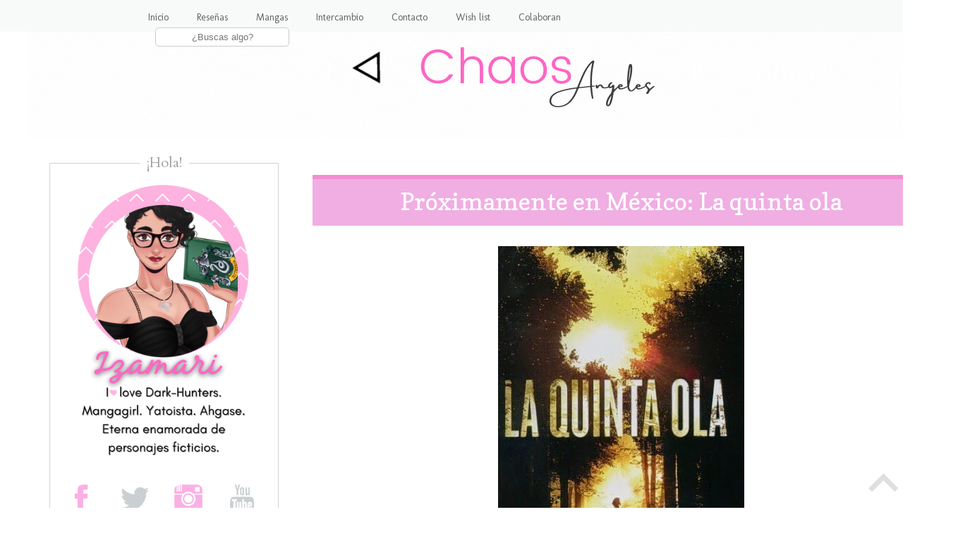

--- FILE ---
content_type: text/html; charset=UTF-8
request_url: https://chaosangeles.blogspot.com/2014/07/proximamente-en-mexico-la-quinta-ola.html
body_size: 26580
content:
<!DOCTYPE html>
<html class='v2' dir='ltr' lang='es' xmlns='http://www.w3.org/1999/xhtml' xmlns:b='http://www.google.com/2005/gml/b' xmlns:data='http://www.google.com/2005/gml/data' xmlns:expr='http://www.google.com/2005/gml/expr'>
<head>
<link href='https://www.blogger.com/static/v1/widgets/335934321-css_bundle_v2.css' rel='stylesheet' type='text/css'/>
<link href='//netdna.bootstrapcdn.com/font-awesome/4.6.1/css/font-awesome.css’ rel=’stylesheet'/>
<meta content='width=1100' name='viewport'/>
<meta content='text/html; charset=UTF-8' http-equiv='Content-Type'/>
<meta content='blogger' name='generator'/>
<link href='https://chaosangeles.blogspot.com/favicon.ico' rel='icon' type='image/x-icon'/>
<link href='http://chaosangeles.blogspot.com/2014/07/proximamente-en-mexico-la-quinta-ola.html' rel='canonical'/>
<link rel="alternate" type="application/atom+xml" title="-=Chaos Angeles=- - Atom" href="https://chaosangeles.blogspot.com/feeds/posts/default" />
<link rel="alternate" type="application/rss+xml" title="-=Chaos Angeles=- - RSS" href="https://chaosangeles.blogspot.com/feeds/posts/default?alt=rss" />
<link rel="service.post" type="application/atom+xml" title="-=Chaos Angeles=- - Atom" href="https://www.blogger.com/feeds/1542152669249263470/posts/default" />

<link rel="alternate" type="application/atom+xml" title="-=Chaos Angeles=- - Atom" href="https://chaosangeles.blogspot.com/feeds/3358079892159999367/comments/default" />
<!--Can't find substitution for tag [blog.ieCssRetrofitLinks]-->
<link href='https://blogger.googleusercontent.com/img/b/R29vZ2xl/AVvXsEhvCgWIs7zqziSp3-rVVXcbgB_yHh3IawzNM2jt0pYER8MhUEsfGKu80HttuFRwzvMAxxZEk1r47GrZu64H8bcI9TAtx0Q31EKn1YAniBO6auhy5LlT4gsHyGbH1TvHToGjscKUYdJDoVna/s1600/quinta-ola-rick-yancey.jpg' rel='image_src'/>
<meta content='http://chaosangeles.blogspot.com/2014/07/proximamente-en-mexico-la-quinta-ola.html' property='og:url'/>
<meta content='Próximamente en México:  La quinta ola' property='og:title'/>
<meta content='   Título:  La quinta ola           Autor:   Rick Yance   Editorial:  Océano travesia     Sinopsis:   Cassie deambula por una tierra desolad...' property='og:description'/>
<meta content='https://blogger.googleusercontent.com/img/b/R29vZ2xl/AVvXsEhvCgWIs7zqziSp3-rVVXcbgB_yHh3IawzNM2jt0pYER8MhUEsfGKu80HttuFRwzvMAxxZEk1r47GrZu64H8bcI9TAtx0Q31EKn1YAniBO6auhy5LlT4gsHyGbH1TvHToGjscKUYdJDoVna/w1200-h630-p-k-no-nu/quinta-ola-rick-yancey.jpg' property='og:image'/>
<title>-=Chaos Angeles=-: Próximamente en México:  La quinta ola</title>
<style type='text/css'>@font-face{font-family:'Cardo';font-style:normal;font-weight:400;font-display:swap;src:url(//fonts.gstatic.com/s/cardo/v21/wlp_gwjKBV1pqhvP3IE7225PUCk.woff2)format('woff2');unicode-range:U+0304-0305,U+0308,U+0331,U+10330-1034A;}@font-face{font-family:'Cardo';font-style:normal;font-weight:400;font-display:swap;src:url(//fonts.gstatic.com/s/cardo/v21/wlp_gwjKBV1pqhv03IE7225PUCk.woff2)format('woff2');unicode-range:U+1F00-1FFF;}@font-face{font-family:'Cardo';font-style:normal;font-weight:400;font-display:swap;src:url(//fonts.gstatic.com/s/cardo/v21/wlp_gwjKBV1pqhv73IE7225PUCk.woff2)format('woff2');unicode-range:U+0370-0377,U+037A-037F,U+0384-038A,U+038C,U+038E-03A1,U+03A3-03FF;}@font-face{font-family:'Cardo';font-style:normal;font-weight:400;font-display:swap;src:url(//fonts.gstatic.com/s/cardo/v21/wlp_gwjKBV1pqhv63IE7225PUCk.woff2)format('woff2');unicode-range:U+0307-0308,U+0590-05FF,U+200C-2010,U+20AA,U+25CC,U+FB1D-FB4F;}@font-face{font-family:'Cardo';font-style:normal;font-weight:400;font-display:swap;src:url(//fonts.gstatic.com/s/cardo/v21/wlp_gwjKBV1pqhu63IE7225PUCk.woff2)format('woff2');unicode-range:U+10300-1032F;}@font-face{font-family:'Cardo';font-style:normal;font-weight:400;font-display:swap;src:url(//fonts.gstatic.com/s/cardo/v21/wlp_gwjKBV1pqhvM3IE7225PUCk.woff2)format('woff2');unicode-range:U+16A0-16F8;}@font-face{font-family:'Cardo';font-style:normal;font-weight:400;font-display:swap;src:url(//fonts.gstatic.com/s/cardo/v21/wlp_gwjKBV1pqhv23IE7225PUCk.woff2)format('woff2');unicode-range:U+0100-02BA,U+02BD-02C5,U+02C7-02CC,U+02CE-02D7,U+02DD-02FF,U+0304,U+0308,U+0329,U+1D00-1DBF,U+1E00-1E9F,U+1EF2-1EFF,U+2020,U+20A0-20AB,U+20AD-20C0,U+2113,U+2C60-2C7F,U+A720-A7FF;}@font-face{font-family:'Cardo';font-style:normal;font-weight:400;font-display:swap;src:url(//fonts.gstatic.com/s/cardo/v21/wlp_gwjKBV1pqhv43IE7225P.woff2)format('woff2');unicode-range:U+0000-00FF,U+0131,U+0152-0153,U+02BB-02BC,U+02C6,U+02DA,U+02DC,U+0304,U+0308,U+0329,U+2000-206F,U+20AC,U+2122,U+2191,U+2193,U+2212,U+2215,U+FEFF,U+FFFD;}@font-face{font-family:'Copse';font-style:normal;font-weight:400;font-display:swap;src:url(//fonts.gstatic.com/s/copse/v16/11hPGpDKz1rGb3dkFEmDUq-B.woff2)format('woff2');unicode-range:U+0000-00FF,U+0131,U+0152-0153,U+02BB-02BC,U+02C6,U+02DA,U+02DC,U+0304,U+0308,U+0329,U+2000-206F,U+20AC,U+2122,U+2191,U+2193,U+2212,U+2215,U+FEFF,U+FFFD;}@font-face{font-family:'Damion';font-style:normal;font-weight:400;font-display:swap;src:url(//fonts.gstatic.com/s/damion/v15/hv-XlzJ3KEUe_YZkZGw2EzJwV9J-.woff2)format('woff2');unicode-range:U+0100-02BA,U+02BD-02C5,U+02C7-02CC,U+02CE-02D7,U+02DD-02FF,U+0304,U+0308,U+0329,U+1D00-1DBF,U+1E00-1E9F,U+1EF2-1EFF,U+2020,U+20A0-20AB,U+20AD-20C0,U+2113,U+2C60-2C7F,U+A720-A7FF;}@font-face{font-family:'Damion';font-style:normal;font-weight:400;font-display:swap;src:url(//fonts.gstatic.com/s/damion/v15/hv-XlzJ3KEUe_YZkamw2EzJwVw.woff2)format('woff2');unicode-range:U+0000-00FF,U+0131,U+0152-0153,U+02BB-02BC,U+02C6,U+02DA,U+02DC,U+0304,U+0308,U+0329,U+2000-206F,U+20AC,U+2122,U+2191,U+2193,U+2212,U+2215,U+FEFF,U+FFFD;}@font-face{font-family:'Molengo';font-style:normal;font-weight:400;font-display:swap;src:url(//fonts.gstatic.com/s/molengo/v17/I_uuMpWeuBzZNBtQXb1akwKso5f4bA.woff2)format('woff2');unicode-range:U+0100-02BA,U+02BD-02C5,U+02C7-02CC,U+02CE-02D7,U+02DD-02FF,U+0304,U+0308,U+0329,U+1D00-1DBF,U+1E00-1E9F,U+1EF2-1EFF,U+2020,U+20A0-20AB,U+20AD-20C0,U+2113,U+2C60-2C7F,U+A720-A7FF;}@font-face{font-family:'Molengo';font-style:normal;font-weight:400;font-display:swap;src:url(//fonts.gstatic.com/s/molengo/v17/I_uuMpWeuBzZNBtQXbNakwKso5c.woff2)format('woff2');unicode-range:U+0000-00FF,U+0131,U+0152-0153,U+02BB-02BC,U+02C6,U+02DA,U+02DC,U+0304,U+0308,U+0329,U+2000-206F,U+20AC,U+2122,U+2191,U+2193,U+2212,U+2215,U+FEFF,U+FFFD;}</style>
<style id='page-skin-1' type='text/css'><!--
/*
-----------------------------------------------
Blogger Template Style
Name:     Chaos Angeles
Designer: Izamari
URL:      https://chaosangeles.blogspot.com/
----------------------------------------------- */
/* Variable definitions
====================
<Variable name="keycolor" description="Main Color" type="color" default="#66bbdd"/>
<Group description="Page Text" selector="body">
<Variable name="body.font" description="Font" type="font"
default="normal normal 12px Arial, Tahoma, Helvetica, FreeSans, sans-serif"/>
<Variable name="body.text.color" description="Text Color" type="color" default="#222222"/>
</Group>
<Group description="Backgrounds" selector=".body-fauxcolumns-outer">
<Variable name="body.background.color" description="Outer Background" type="color" default="#66bbdd"/>
<Variable name="content.background.color" description="Main Background" type="color" default="#ffffff"/>
<Variable name="header.background.color" description="Header Background" type="color" default="transparent"/>
</Group>
<Group description="Links" selector=".main-outer">
<Variable name="link.color" description="Link Color" type="color" default="#2288bb"/>
<Variable name="link.visited.color" description="Visited Color" type="color" default="#888888"/>
<Variable name="link.hover.color" description="Hover Color" type="color" default="#33aaff"/>
</Group>
<Group description="Blog Title" selector=".header h1">
<Variable name="header.font" description="Font" type="font"
default="normal normal 60px Arial, Tahoma, Helvetica, FreeSans, sans-serif"/>
<Variable name="header.text.color" description="Title Color" type="color" default="#3399bb" />
</Group>
<Group description="Blog Description" selector=".header .description">
<Variable name="description.text.color" description="Description Color" type="color"
default="#777777" />
</Group>
<Group description="Tabs Text" selector=".tabs-inner .widget li a">
<Variable name="tabs.font" description="Font" type="font"
default="normal normal 14px Arial, Tahoma, Helvetica, FreeSans, sans-serif"/>
<Variable name="tabs.text.color" description="Text Color" type="color" default="#999999"/>
<Variable name="tabs.selected.text.color" description="Selected Color" type="color" default="#000000"/>
</Group>
<Group description="Tabs Background" selector=".tabs-outer .PageList">
<Variable name="tabs.background.color" description="Background Color" type="color" default="#f5f5f5"/>
<Variable name="tabs.selected.background.color" description="Selected Color" type="color" default="#eeeeee"/>
</Group>
<Group description="Post Title" selector="h3.post-title, .comments h4">
<Variable name="post.title.font" description="Font" type="font"
default="normal normal 22px Arial, Tahoma, Helvetica, FreeSans, sans-serif"/>
</Group>
<Group description="Date Header" selector=".date-header">
<Variable name="date.header.color" description="Text Color" type="color"
default="#3a3a3a"/>
<Variable name="date.header.background.color" description="Background Color" type="color"
default="transparent"/>
<Variable name="date.header.font" description="Text Font" type="font"
default="normal bold 11px Arial, Tahoma, Helvetica, FreeSans, sans-serif"/>
<Variable name="date.header.padding" description="Date Header Padding" type="string" default="inherit"/>
<Variable name="date.header.letterspacing" description="Date Header Letter Spacing" type="string" default="inherit"/>
<Variable name="date.header.margin" description="Date Header Margin" type="string" default="inherit"/>
</Group>
<Group description="Post Footer" selector=".post-footer">
<Variable name="post.footer.text.color" description="Text Color" type="color" default="#666666"/>
<Variable name="post.footer.background.color" description="Background Color" type="color"
default="#f9f9f9"/>
<Variable name="post.footer.border.color" description="Shadow Color" type="color" default="#eeeeee"/>
</Group>
<Group description="Gadgets" selector="h2">
<Variable name="widget.title.font" description="Title Font" type="font"
default="normal bold 11px Arial, Tahoma, Helvetica, FreeSans, sans-serif"/>
<Variable name="widget.title.text.color" description="Title Color" type="color" default="#000000"/>
<Variable name="widget.alternate.text.color" description="Alternate Color" type="color" default="#999999"/>
</Group>
<Group description="Images" selector=".main-inner">
<Variable name="image.background.color" description="Background Color" type="color" default="#ffffff"/>
<Variable name="image.border.color" description="Border Color" type="color" default="#eeeeee"/>
<Variable name="image.text.color" description="Caption Text Color" type="color" default="#3a3a3a"/>
</Group>
<Group description="Accents" selector=".content-inner">
<Variable name="body.rule.color" description="Separator Line Color" type="color" default="#eeeeee"/>
<Variable name="tabs.border.color" description="Tabs Border Color" type="color" default="transparent"/>
</Group>
<Variable name="body.background" description="Body Background" type="background"
color="#ffffff" default="$(color) none repeat scroll top left"/>
<Variable name="body.background.override" description="Body Background Override" type="string" default=""/>
<Variable name="body.background.gradient.cap" description="Body Gradient Cap" type="url"
default="url(https://resources.blogblog.com/blogblog/data/1kt/simple/gradients_light.png)"/>
<Variable name="body.background.gradient.tile" description="Body Gradient Tile" type="url"
default="url(https://resources.blogblog.com/blogblog/data/1kt/simple/body_gradient_tile_light.png)"/>
<Variable name="content.background.color.selector" description="Content Background Color Selector" type="string" default=".content-inner"/>
<Variable name="content.padding" description="Content Padding" type="length" default="10px" min="0" max="100px"/>
<Variable name="content.padding.horizontal" description="Content Horizontal Padding" type="length" default="10px" min="0" max="100px"/>
<Variable name="content.shadow.spread" description="Content Shadow Spread" type="length" default="40px" min="0" max="100px"/>
<Variable name="content.shadow.spread.webkit" description="Content Shadow Spread (WebKit)" type="length" default="5px" min="0" max="100px"/>
<Variable name="content.shadow.spread.ie" description="Content Shadow Spread (IE)" type="length" default="10px" min="0" max="100px"/>
<Variable name="main.border.width" description="Main Border Width" type="length" default="0" min="0" max="10px"/>
<Variable name="header.background.gradient" description="Header Gradient" type="url" default="none"/>
<Variable name="header.shadow.offset.left" description="Header Shadow Offset Left" type="length" default="-1px" min="-50px" max="50px"/>
<Variable name="header.shadow.offset.top" description="Header Shadow Offset Top" type="length" default="-1px" min="-50px" max="50px"/>
<Variable name="header.shadow.spread" description="Header Shadow Spread" type="length" default="1px" min="0" max="100px"/>
<Variable name="header.padding" description="Header Padding" type="length" default="30px" min="0" max="100px"/>
<Variable name="header.border.size" description="Header Border Size" type="length" default="1px" min="0" max="10px"/>
<Variable name="header.bottom.border.size" description="Header Bottom Border Size" type="length" default="1px" min="0" max="10px"/>
<Variable name="header.border.horizontalsize" description="Header Horizontal Border Size" type="length" default="0" min="0" max="10px"/>
<Variable name="description.text.size" description="Description Text Size" type="string" default="140%"/>
<Variable name="tabs.margin.top" description="Tabs Margin Top" type="length" default="0" min="0" max="100px"/>
<Variable name="tabs.margin.side" description="Tabs Side Margin" type="length" default="30px" min="0" max="100px"/>
<Variable name="tabs.background.gradient" description="Tabs Background Gradient" type="url"
default="url(https://resources.blogblog.com/blogblog/data/1kt/simple/gradients_light.png)"/>
<Variable name="tabs.border.width" description="Tabs Border Width" type="length" default="1px" min="0" max="10px"/>
<Variable name="tabs.bevel.border.width" description="Tabs Bevel Border Width" type="length" default="1px" min="0" max="10px"/>
<Variable name="post.margin.bottom" description="Post Bottom Margin" type="length" default="25px" min="0" max="100px"/>
<Variable name="image.border.small.size" description="Image Border Small Size" type="length" default="2px" min="0" max="10px"/>
<Variable name="image.border.large.size" description="Image Border Large Size" type="length" default="5px" min="0" max="10px"/>
<Variable name="page.width.selector" description="Page Width Selector" type="string" default=".region-inner"/>
<Variable name="page.width" description="Page Width" type="string" default="auto"/>
<Variable name="main.section.margin" description="Main Section Margin" type="length" default="15px" min="0" max="100px"/>
<Variable name="main.padding" description="Main Padding" type="length" default="15px" min="0" max="100px"/>
<Variable name="main.padding.top" description="Main Padding Top" type="length" default="30px" min="0" max="100px"/>
<Variable name="main.padding.bottom" description="Main Padding Bottom" type="length" default="30px" min="0" max="100px"/>
<Variable name="paging.background"
color="#ffffff"
description="Background of blog paging area" type="background"
default="transparent none no-repeat scroll top center"/>
<Variable name="footer.bevel" description="Bevel border length of footer" type="length" default="0" min="0" max="10px"/>
<Variable name="mobile.background.overlay" description="Mobile Background Overlay" type="string"
default="transparent none repeat scroll top left"/>
<Variable name="mobile.background.size" description="Mobile Background Size" type="string" default="auto"/>
<Variable name="mobile.button.color" description="Mobile Button Color" type="color" default="#ffffff" />
<Variable name="startSide" description="Side where text starts in blog language" type="automatic" default="left"/>
<Variable name="endSide" description="Side where text ends in blog language" type="automatic" default="right"/>
*/
/* Content
----------------------------------------------- */
body {
font: normal normal 18px Molengo;
color: #3a3a3a;
background: #ffffff url(//2.bp.blogspot.com/-EJx_EEYiFZE/YTKl-RI4lzI/AAAAAAABzlU/DPt5WJW03-cWgXGXx4LqkwBc09p9FjxMQCK4BGAYYCw/s100/Blanc1o.png) repeat scroll top left;
padding: 0 0 0 0;
}
html body .region-inner {
min-width: 0;
max-width: 100%;
width: auto;
}
h2 {
font-size: 22px;
}
a:link {
text-decoration:none;
color: #fd6fc4;
}
a:visited {
text-decoration:none;
color: #fd6fc4;
}
a:hover {
text-decoration:underline;
color: #dea4c7;
}
.body-fauxcolumn-outer .fauxcolumn-inner {
background: transparent none repeat scroll top left;
_background-image: none;
}
.body-fauxcolumn-outer .cap-top {
position: absolute;
z-index: 1;
height: 400px;
width: 100%;
}
.body-fauxcolumn-outer .cap-top .cap-left {
width: 100%;
background: transparent none repeat-x scroll top left;
_background-image: none;
}
.content-outer {
-moz-box-shadow: 0 0 0 rgba(0, 0, 0, .15);
-webkit-box-shadow: 0 0 0 rgba(0, 0, 0, .15);
-goog-ms-box-shadow: 0 0 0 #333333;
box-shadow: 0 0 0 rgba(0, 0, 0, .15);
margin-bottom: 1px;
}
.content-inner {
padding: 10px 40px;
}
.content-inner {
background-color: #ffffff;
}
/* Header
----------------------------------------------- */
.header-outer {
background: transparent none repeat-x scroll 0 -400px;
_background-image: none;
}
.Header h1 {
font: normal normal 40px 'Trebuchet MS',Trebuchet,Verdana,sans-serif;
color: #c1358e;
text-shadow: 0 0 0 rgba(0, 0, 0, .2);
}
.Header h1 a {
color: #c1358e;
}
.Header .description {
font-size: 18px;
color: #7b7b7b;
}
.header-inner .Header .titlewrapper {
padding: 22px 0;
}
.header-inner .Header .descriptionwrapper {
padding: 0 0;
}
/* Tabs
----------------------------------------------- */
.tabs-inner .section:first-child {
border-top: 0 solid #f2f2f2;
}
.tabs-inner .section:first-child ul {
margin-top: -1px;
border-top: 1px solid #f2f2f2;
border-left: 1px solid #f2f2f2;
border-right: 1px solid #f2f2f2;
}
.tabs-inner .widget ul {
background: #f6f6f6 none repeat-x scroll 0 -800px;
_background-image: none;
border-bottom: 1px solid #f2f2f2;
margin-top: 0;
margin-left: -30px;
margin-right: -30px;
}
.tabs-inner .widget li a {
display: inline-block;
padding: .6em 1em;
font: normal normal 12px Molengo;
color: #9b9b9b;
border-left: 1px solid #ffffff;
border-right: 1px solid #f2f2f2;
}
.tabs-inner .widget li:first-child a {
border-left: none;
}
.tabs-inner .widget li.selected a, .tabs-inner .widget li a:hover {
color: #000000;
background-color: #efefef;
text-decoration: none;
}
#menu-superior {
background: #F8F9F9;
width:100%;
height:45px;
margin:0;
box-shadow: 0px 0px 0px #333333;
position:fixed;
z-index:101;
}
#menu{
margin:0 auto;
width:900px;
}
#menu ul{
float:right;
margin:0px;
padding:0;
list-style-type:none;
height:25px;
}
#menu ul li{
display:block;
float:left;
height:30px;
}
#menu ul li a{
display:block;
float:left;
color:#626567;
font: 13.8px 'Molengo';
text-decoration:none;
padding:16px 20px 0 ;
}
#menu ul li a:hover{
color:#727272;
height:20px;
}
#menu ul li i:hover{
margin-top: -12px;
}
.search-box{
width:75%;
text-align:center;
padding:5px 0;
color:#727272;
border:1px solid #cccccc;
background:#ffffff;
font: 11px ;
border-radius:5px;
}
#buscador{
margin-top:9px;
}
#menu ul li #buscador{
padding-left: 30px;
}
/* Columns
----------------------------------------------- */
.main-outer {
border-top: 0 solid transparent;
}
.fauxcolumn-left-outer .fauxcolumn-inner {
border-right: 1px solid transparent;
}
.fauxcolumn-right-outer .fauxcolumn-inner {
border-left: 1px solid transparent;
}
/* Headings
----------------------------------------------- */
div.widget > h2,
div.widget h2.title {
margin: 0 0 1em 0;
font: normal normal 20px Cardo;
color: #9b9b9b;
}
/* Widgets
----------------------------------------------- */
.widget .zippy {
color: #9b9b9b;
text-shadow: 2px 2px 1px rgba(0, 0, 0, .1);
}
.widget .popular-posts ul {
list-style: none;
}
/* Posts
----------------------------------------------- */
h2.date-header {
font: normal bold 18px Damion;
}
.date-header span {
background-color: rgba(54,54,54,0);
color: #5d5d5d;
padding: 0.4em;
letter-spacing: 3px;
margin: inherit;
}
.main-inner {
padding-top: 35px;
padding-bottom: 65px;
}
.main-inner .column-center-inner {
padding: 0 0;
}
.main-inner .column-center-inner .section {
margin: 0 1em;
}
.post {
margin: 0 0 45px 0;
}
h3.post-title, .comments h4 {
font: normal normal 22px Copse;
margin: .75em 0 0;
}
.post-body {
font-size: 110%;
line-height: 1.4;
position: relative;
}
.post-body img, .post-body .tr-caption-container, .Profile img, .Image img,
.BlogList .item-thumbnail img {
padding: 2px;
background: #ffffff;
border: 0px solid #efefef;
-moz-box-shadow: 0px 0px 0px rgba(0, 0, 0, .1);
-webkit-box-shadow: 0px 0px 0px rgba(0, 0, 0, .1);
box-shadow: 0px 0px 0px rgba(0, 0, 0, .1);
}
.post-body img, .post-body .tr-caption-container {
padding: 5px;
}
.post-body .tr-caption-container {
color: #5d5d5d;
}
.post-body .tr-caption-container img {
padding: 0;
background: transparent;
border: none;
-moz-box-shadow: 0 0 0 rgba(0, 0, 0, .0);
-webkit-box-shadow: 0 0 0 rgba(0, 0, 0, .0);
box-shadow: 0 0 0 rgba(0, 0, 0, .0);
}
.post-header {
margin: 0 0 1.5em;
line-height: 1.6;
font-size: 90%;
}
.post-footer {
margin: 20px -2px 0;
padding: 5px 10px;
line-height: 1.6;
font-size: 90%;
padding-bottom: 50px;
background: url(https://blogger.googleusercontent.com/img/b/R29vZ2xl/AVvXsEhmPcIEYSyEA-guM7ny9ox0bXovzzOtAt8rHN0EXT7fBfYIN-JKtMLFrXW01yEkQhd6cHPY43FDH3JnJvnR3XAF-KC2FLd0hSBj0sosiIbZj_AW2tS-UjjmfFXCnztidFjXLMTK20P5J6o/w640-h74/acheron.png) no-repeat;
background-position: center bottom;
}
}
#comments .comment-author {
padding-top: 1.5em;
border-top: 1px solid transparent;
background-position: 0 1.5em;
}
#comments .comment-author:first-child {
padding-top: 0;
border-top: none;
}
.avatar-image-container {
margin: .2em 0 0;
}
#comments .avatar-image-container img {
border: 1px solid #efefef;
}
/* Comments
----------------------------------------------- */
.comments .comments-content .icon.blog-author {
background-repeat: no-repeat;
background-image: url([data-uri]);
}
.comments .comments-content .loadmore a {
border-top: 1px solid #9b9b9b;
border-bottom: 1px solid #9b9b9b;
}
.comments .comment-thread.inline-thread {
background-color: #fafafa;
}
.comments .continue {
border-top: 2px solid #9b9b9b;
}
/* Accents
---------------------------------------------- */
.section-columns td.columns-cell {
border-left: 1px solid transparent;
}
.blog-pager {
background: transparent url(https://resources.blogblog.com/blogblog/data/1kt/simple/paging_dot.png) repeat-x scroll top center;
}
.blog-pager-older-link, .home-link,
.blog-pager-newer-link {
background-color: #ffffff;
padding: 5px;
}
.footer-outer {
border-top: 1px dashed #bbbbbb;
}
/* Mobile
----------------------------------------------- */
body.mobile  {
background-size: auto;
}
.mobile .body-fauxcolumn-outer {
background: transparent none repeat scroll top left;
}
.mobile .body-fauxcolumn-outer .cap-top {
background-size: 100% auto;
}
.mobile .content-outer {
-webkit-box-shadow: 0 0 3px rgba(0, 0, 0, .15);
box-shadow: 0 0 3px rgba(0, 0, 0, .15);
}
.mobile .tabs-inner .widget ul {
margin-left: 0;
margin-right: 0;
}
.mobile .post {
margin: 0;
}
.mobile .main-inner .column-center-inner .section {
margin: 0;
}
.mobile .date-header span {
padding: 0.1em 10px;
margin: 0 -10px;
}
.mobile h3.post-title {
margin: 0;
}
.mobile .blog-pager {
background: transparent none no-repeat scroll top center;
}
.mobile .footer-outer {
border-top: none;
}
.mobile .main-inner, .mobile .footer-inner {
background-color: #ffffff;
}
.mobile-index-contents {
color: #3a3a3a;
}
.mobile-link-button {
background-color: #fd6fc4;
}
.mobile-link-button a:link, .mobile-link-button a:visited {
color: #ffffff;
}
.mobile .tabs-inner .section:first-child {
border-top: none;
}
.mobile .tabs-inner .PageList .widget-content {
background-color: #efefef;
color: #000000;
border-top: 1px solid #f2f2f2;
border-bottom: 1px solid #f2f2f2;
}
.mobile .tabs-inner .PageList .widget-content .pagelist-arrow {
border-left: 1px solid #f2f2f2;
}
.feed-links {
visibility:hidden;
display:none;
}
}
.sidebar .widget h2:after,.sidebar .widget h2:before {
content: "\00a0\00a0";
}
:-moz-selection  {
Background: #F0F3F4;
color: #5E5E5E;
text-shadow: none;
}
::selection   {
background: #F0F3F4;
color: #5E5E5E;
text-shadow: none;
}.post h3 {
background: #F0AEE3;
border-top: 6px solid #F48CD3; /**Línea superior**/
margin:.5em 0 0;
padding:0 0 2px;
font-size:190%; /**Tamaño del texto**/
line-height:1.9em; /**Altura del recuadro**/
}
h3.post-title a, h3{
color: #ffffff; /**Color del título**/
text-align: center; /**centrar título**/
}
.sidebar .widget {
border: 1px solid #D0D3D4
}
.sidebar .widget-content {
padding: 18px;
margin-top: -30px;
padding: 6px;
}
.sidebar .widget h2 {
text-align: center;
z-index: 8;
top: -15px;
background: #FFFFFF; /* Fondo de la cajita del título */
right: -50%;
transform: translate(-50%, 0);
display: inline-block;
}
.sidebar .widget h2:after,.sidebar .widget h2:before {
content: "\00a0\00a0";
}
/***** post populares*****/
.popular-posts ul{
padding-left:0px;}
.popular-posts ul li {
background: #FFE9F5;/**Color de fondo**/
list-style-type: none;
margin:0 0 3px 0px;
padding:2px 1px 2px 10px !important;
border: 4px solid #FFB5DE /**Borde y color**/
}
/***** Imagen*****/
.PopularPosts .item-thumbnail img,.featured_thumb img{
height: 70px; /**Altura de la imagen**/
width: 70px; /**Ancho de la imagen**/
padding: 0;
border-radius: 100%;
margin-right: 10px;
border: 3px solid #FFFFFF; /**Grosor del borde y color**/
}
.popular-posts ul
li:hover {
border:4px solid #F950AC; /**Color del borde al pasar el cursor de mouse**/
background: #FFB5DD;/**Color de fondo al pasar el cursor de mouse**/
}
/***** Título*****/
.PopularPosts .item-title a {
font-family: ; /**Tipo de letra**/
font-weight: bold; /**Estilo de texto en negrita**/
font-size: 13px; /**Tamaño  **/
color: #F571BA; /**color **/
text-transform:uppercase; /**Texto en mayúsculas **/
letter-spacing:2px;}
--></style>
<style id='template-skin-1' type='text/css'><!--
body {
min-width: 1375px;
}
.content-outer, .content-fauxcolumn-outer, .region-inner {
min-width: 1375px;
max-width: 1375px;
_width: 1375px;
}
.main-inner .columns {
padding-left: 385px;
padding-right: 0px;
}
.main-inner .fauxcolumn-center-outer {
left: 385px;
right: 0px;
/* IE6 does not respect left and right together */
_width: expression(this.parentNode.offsetWidth -
parseInt("385px") -
parseInt("0px") + 'px');
}
.main-inner .fauxcolumn-left-outer {
width: 385px;
}
.main-inner .fauxcolumn-right-outer {
width: 0px;
}
.main-inner .column-left-outer {
width: 385px;
right: 100%;
margin-left: -385px;
}
.main-inner .column-right-outer {
width: 0px;
margin-right: -0px;
}
#layout {
min-width: 0;
}
#layout .content-outer {
min-width: 0;
width: 800px;
}
#layout .region-inner {
min-width: 0;
width: auto;
}
body#layout div.add_widget {
padding: 8px;
}
body#layout div.add_widget a {
margin-left: 32px;
}
--></style>
<style>
    body {background-image:url(\/\/2.bp.blogspot.com\/-EJx_EEYiFZE\/YTKl-RI4lzI\/AAAAAAABzlU\/DPt5WJW03-cWgXGXx4LqkwBc09p9FjxMQCK4BGAYYCw\/s100\/Blanc1o.png);}
    
@media (max-width: 200px) { body {background-image:url(\/\/2.bp.blogspot.com\/-EJx_EEYiFZE\/YTKl-RI4lzI\/AAAAAAABzlU\/DPt5WJW03-cWgXGXx4LqkwBc09p9FjxMQCK4BGAYYCw\/w200\/Blanc1o.png);}}
@media (max-width: 400px) and (min-width: 201px) { body {background-image:url(\/\/2.bp.blogspot.com\/-EJx_EEYiFZE\/YTKl-RI4lzI\/AAAAAAABzlU\/DPt5WJW03-cWgXGXx4LqkwBc09p9FjxMQCK4BGAYYCw\/w400\/Blanc1o.png);}}
@media (max-width: 800px) and (min-width: 401px) { body {background-image:url(\/\/2.bp.blogspot.com\/-EJx_EEYiFZE\/YTKl-RI4lzI\/AAAAAAABzlU\/DPt5WJW03-cWgXGXx4LqkwBc09p9FjxMQCK4BGAYYCw\/w800\/Blanc1o.png);}}
@media (max-width: 1200px) and (min-width: 801px) { body {background-image:url(\/\/2.bp.blogspot.com\/-EJx_EEYiFZE\/YTKl-RI4lzI\/AAAAAAABzlU\/DPt5WJW03-cWgXGXx4LqkwBc09p9FjxMQCK4BGAYYCw\/w1200\/Blanc1o.png);}}
/* Last tag covers anything over one higher than the previous max-size cap. */
@media (min-width: 1201px) { body {background-image:url(\/\/2.bp.blogspot.com\/-EJx_EEYiFZE\/YTKl-RI4lzI\/AAAAAAABzlU\/DPt5WJW03-cWgXGXx4LqkwBc09p9FjxMQCK4BGAYYCw\/w1600\/Blanc1o.png);}}
  </style>
<script type='text/javascript'>
        (function(i,s,o,g,r,a,m){i['GoogleAnalyticsObject']=r;i[r]=i[r]||function(){
        (i[r].q=i[r].q||[]).push(arguments)},i[r].l=1*new Date();a=s.createElement(o),
        m=s.getElementsByTagName(o)[0];a.async=1;a.src=g;m.parentNode.insertBefore(a,m)
        })(window,document,'script','https://www.google-analytics.com/analytics.js','ga');
        ga('create', 'UA-80229665-1', 'auto', 'blogger');
        ga('blogger.send', 'pageview');
      </script>
<link href='https://www.blogger.com/dyn-css/authorization.css?targetBlogID=1542152669249263470&amp;zx=ed29889f-6fd9-4160-a89e-a03c76958967' media='none' onload='if(media!=&#39;all&#39;)media=&#39;all&#39;' rel='stylesheet'/><noscript><link href='https://www.blogger.com/dyn-css/authorization.css?targetBlogID=1542152669249263470&amp;zx=ed29889f-6fd9-4160-a89e-a03c76958967' rel='stylesheet'/></noscript>
<meta name='google-adsense-platform-account' content='ca-host-pub-1556223355139109'/>
<meta name='google-adsense-platform-domain' content='blogspot.com'/>

<link rel="stylesheet" href="https://fonts.googleapis.com/css2?display=swap&family=Atma&family=BenchNine&family=Imprima&family=Jost&family=Montserrat+Alternates&family=Poppins&family=Raleway&family=Rancho"></head>
<body class='loading'>
<div id='menu-superior'>
<div id='menu'>
<ul>
<li><a href='https://chaosangeles.blogspot.com/'>Inicio</a></li>
<li><a href='https://chaosangeles.blogspot.com/p/resenas.html'>Reseñas</a></li>
<li><a href='https://chaosangeles.blogspot.com/p/resenas-de-mangas.html'>Mangas</a></li>
<li><a href='https://chaosangeles.blogspot.com/p/intercambio-de-libros.html'>Intercambio</a></li>
<li><a href='https://chaosangeles.blogspot.com/p/contacto.html'>Contacto</a></li>
<li><a href='https://chaosangeles.blogspot.com/p/wishlist.html'>Wish list</a></li>
<li><a href='https://chaosangeles.blogspot.com/p/chaos-angeles.html'>Colaboran</a></li>
<li><div id='buscador'><form action='/search' id='searchthis' method='get' style='display: inline;'>
<input class='search-box' name='q' placeholder='¿Buscas algo?' size='30' type='text'/>
</form></div></li>
</ul>
</div>
</div>
<div class='navbar no-items section' id='navbar' name='Barra de navegación'></div>
<div class='body-fauxcolumns'>
<div class='fauxcolumn-outer body-fauxcolumn-outer'>
<div class='cap-top'>
<div class='cap-left'></div>
<div class='cap-right'></div>
</div>
<div class='fauxborder-left'>
<div class='fauxborder-right'></div>
<div class='fauxcolumn-inner'>
</div>
</div>
<div class='cap-bottom'>
<div class='cap-left'></div>
<div class='cap-right'></div>
</div>
</div>
</div>
<div class='content'>
<div class='content-fauxcolumns'>
<div class='fauxcolumn-outer content-fauxcolumn-outer'>
<div class='cap-top'>
<div class='cap-left'></div>
<div class='cap-right'></div>
</div>
<div class='fauxborder-left'>
<div class='fauxborder-right'></div>
<div class='fauxcolumn-inner'>
</div>
</div>
<div class='cap-bottom'>
<div class='cap-left'></div>
<div class='cap-right'></div>
</div>
</div>
</div>
<div class='content-outer'>
<div class='content-cap-top cap-top'>
<div class='cap-left'></div>
<div class='cap-right'></div>
</div>
<div class='fauxborder-left content-fauxborder-left'>
<div class='fauxborder-right content-fauxborder-right'></div>
<div class='content-inner'>
<header>
<div class='header-outer'>
<div class='header-cap-top cap-top'>
<div class='cap-left'></div>
<div class='cap-right'></div>
</div>
<div class='fauxborder-left header-fauxborder-left'>
<div class='fauxborder-right header-fauxborder-right'></div>
<div class='region-inner header-inner'>
<div class='header section' id='header' name='Cabecera'><div class='widget Header' data-version='1' id='Header1'>
<div id='header-inner'>
<a href='https://chaosangeles.blogspot.com/' style='display: block'>
<img alt='-=Chaos Angeles=-' height='156px; ' id='Header1_headerimg' src='https://blogger.googleusercontent.com/img/b/R29vZ2xl/AVvXsEjmAXOZyVRXezXxBKJHHyKjd0qf8gmhqCu7yQ7ucLajQKCQ0AlRy0H9Z256CpLsMPUfKjKP6ZAafy4t_sUJ543pGTSXm9Ot7NHl2nd41n-87kemWlMAX-eW-amRnfWctVEBnCBz173dq6E/s1493/Dise%25C3%25B1o+sin+t%25C3%25ADtulo+%25281%2529.gif' style='display: block' width='1493px; '/>
</a>
</div>
</div></div>
</div>
</div>
<div class='header-cap-bottom cap-bottom'>
<div class='cap-left'></div>
<div class='cap-right'></div>
</div>
</div>
</header>
<div class='tabs-outer'>
<div class='tabs-cap-top cap-top'>
<div class='cap-left'></div>
<div class='cap-right'></div>
</div>
<div class='fauxborder-left tabs-fauxborder-left'>
<div class='fauxborder-right tabs-fauxborder-right'></div>
<div class='region-inner tabs-inner'>
<div class='tabs no-items section' id='crosscol' name='Multicolumnas'></div>
<div class='tabs no-items section' id='crosscol-overflow' name='Cross-Column 2'></div>
</div>
</div>
<div class='tabs-cap-bottom cap-bottom'>
<div class='cap-left'></div>
<div class='cap-right'></div>
</div>
</div>
<div class='main-outer'>
<div class='main-cap-top cap-top'>
<div class='cap-left'></div>
<div class='cap-right'></div>
</div>
<div class='fauxborder-left main-fauxborder-left'>
<div class='fauxborder-right main-fauxborder-right'></div>
<div class='region-inner main-inner'>
<div class='columns fauxcolumns'>
<div class='fauxcolumn-outer fauxcolumn-center-outer'>
<div class='cap-top'>
<div class='cap-left'></div>
<div class='cap-right'></div>
</div>
<div class='fauxborder-left'>
<div class='fauxborder-right'></div>
<div class='fauxcolumn-inner'>
</div>
</div>
<div class='cap-bottom'>
<div class='cap-left'></div>
<div class='cap-right'></div>
</div>
</div>
<div class='fauxcolumn-outer fauxcolumn-left-outer'>
<div class='cap-top'>
<div class='cap-left'></div>
<div class='cap-right'></div>
</div>
<div class='fauxborder-left'>
<div class='fauxborder-right'></div>
<div class='fauxcolumn-inner'>
</div>
</div>
<div class='cap-bottom'>
<div class='cap-left'></div>
<div class='cap-right'></div>
</div>
</div>
<div class='fauxcolumn-outer fauxcolumn-right-outer'>
<div class='cap-top'>
<div class='cap-left'></div>
<div class='cap-right'></div>
</div>
<div class='fauxborder-left'>
<div class='fauxborder-right'></div>
<div class='fauxcolumn-inner'>
</div>
</div>
<div class='cap-bottom'>
<div class='cap-left'></div>
<div class='cap-right'></div>
</div>
</div>
<!-- corrects IE6 width calculation -->
<div class='columns-inner'>
<div class='column-center-outer'>
<div class='column-center-inner'>
<div class='main section' id='main' name='Principal'><div class='widget Blog' data-version='1' id='Blog1'>
<div class='blog-posts hfeed'>

          <div class="date-outer">
        

          <div class="date-posts">
        
<div class='post-outer'>
<div class='post hentry uncustomized-post-template' itemprop='blogPost' itemscope='itemscope' itemtype='http://schema.org/BlogPosting'>
<meta content='https://blogger.googleusercontent.com/img/b/R29vZ2xl/AVvXsEhvCgWIs7zqziSp3-rVVXcbgB_yHh3IawzNM2jt0pYER8MhUEsfGKu80HttuFRwzvMAxxZEk1r47GrZu64H8bcI9TAtx0Q31EKn1YAniBO6auhy5LlT4gsHyGbH1TvHToGjscKUYdJDoVna/s1600/quinta-ola-rick-yancey.jpg' itemprop='image_url'/>
<meta content='1542152669249263470' itemprop='blogId'/>
<meta content='3358079892159999367' itemprop='postId'/>
<a name='3358079892159999367'></a>
<h3 class='post-title entry-title' itemprop='name'>
Próximamente en México:  La quinta ola
</h3>
<div class='post-header'>
<div class='post-header-line-1'></div>
</div>
<div class='post-body entry-content' id='post-body-3358079892159999367' itemprop='description articleBody'>
<div class="separator" style="clear: both; text-align: center;">
<a href="https://blogger.googleusercontent.com/img/b/R29vZ2xl/AVvXsEhvCgWIs7zqziSp3-rVVXcbgB_yHh3IawzNM2jt0pYER8MhUEsfGKu80HttuFRwzvMAxxZEk1r47GrZu64H8bcI9TAtx0Q31EKn1YAniBO6auhy5LlT4gsHyGbH1TvHToGjscKUYdJDoVna/s1600/quinta-ola-rick-yancey.jpg" imageanchor="1" style="margin-left: 1em; margin-right: 1em;"><img border="0" src="https://blogger.googleusercontent.com/img/b/R29vZ2xl/AVvXsEhvCgWIs7zqziSp3-rVVXcbgB_yHh3IawzNM2jt0pYER8MhUEsfGKu80HttuFRwzvMAxxZEk1r47GrZu64H8bcI9TAtx0Q31EKn1YAniBO6auhy5LlT4gsHyGbH1TvHToGjscKUYdJDoVna/s1600/quinta-ola-rick-yancey.jpg" /></a></div>
<div style="margin: 0px; text-align: center;">
<b><span style="color: #df0174; font-family: Helvetica Neue, Arial, Helvetica, sans-serif; font-size: large;">Título:</span>&nbsp;La quinta ola</b></div>
<div style="margin: 0px; text-align: center;">
</div>
<div style="margin: 0px; text-align: center;">
</div>
<div style="margin: 0px; text-align: center;">
</div>
<div style="margin: 0px; text-align: center;">
</div>
<div style="margin: 0px; text-align: center;">
<b><span style="color: #df0174; font-family: Helvetica Neue, Arial, Helvetica, sans-serif; font-size: large;">Autor:</span><span style="color: #741b47;">&nbsp;</span>Rick Yance</b></div>
<div style="text-align: center;">
<b><span style="color: #df0174; font-family: Helvetica Neue, Arial, Helvetica, sans-serif; font-size: large;">Editorial:&nbsp;</span>Océano travesia</b></div>
<div>
<div>
<div style="text-align: center;">
<b><span style="color: #df0174; font-family: Helvetica Neue, Arial, Helvetica, sans-serif; font-size: large;">Sinopsis:</span></b></div>
<div style="text-align: center;">
Cassie deambula por una tierra desolada en busca de su hermano menor. A diferencia de sus padres, ella logró sobrevivir a las primeras cuatro olas de una invasión extraterrestre que ha exterminado de la faz de la Tierra a casi todos los seres humanos. Primero un apagón generalizado en todo el planeta, después el caos resultante, más tarde una plaga que acabó con la mayor parte de la población mundial y, finalmente, un grupo de asesinos llamados Silenciadores que se dedican a cazar a los sobrevivientes. Sin embargo, aún falta el golpe final y definitivo: la quinta ola.&nbsp;</div>
<div style="text-align: center;">
<br /></div>
<div style="text-align: center;">
Durante su peregrinar por bosques solitarios y ciudades destruidas, Cassie se enfrenta a distintos desafíos, mientras recuerda cómo era su vida antes de la llegada de los alienígenas. Un día se encuentra con Evan, un misterioso adolescente que le ofrece su ayuda. Ambos entablan una relación en la que, sin embargo, privan los secretos y la desconfianza.</div>
</div>
</div>
<div style="text-align: center;">
<br /></div>
<div style="text-align: left;">
Gracias al guapetón de "<a href="http://elfinal-delahistoria.blogspot.mx/">Aletsis</a>" por la nota</div>
<a href="https://blogger.googleusercontent.com/img/b/R29vZ2xl/AVvXsEgC5Rd32Dt1eaK-W6sE8xCWUNCHYdFWss70gh6EcDat4caMlP-6t9SDOrP7XUbqr7arNQfrOQGYl6GbBq9Czee6rmZKPrjXFd5KKK5NFDJ5Cjb7oKKwM8S_RsOVsJnSEeHgrzgIt67pN_HP/s320/FirmaIza.png" style="clear: right; float: right; margin-bottom: 1em; margin-left: 1em;"><img border="0" height="71" src="https://blogger.googleusercontent.com/img/b/R29vZ2xl/AVvXsEhrCkC-ZWQKchAQg1wljy3nPJIIrL4NPuSC5mZ7uHwytJLgBk58BxvtxVxr03N-HEDDHx90B7J9h4VCLV8eESdt4FOckNLAdDE-yYNsz7q_6iBBZ4daYY573AYExnfYbbsrrgwxlILxntBx/s1600/Imagen2.png" width="170" /></a>
<div style='clear: both;'></div>
</div>
<div class='post-footer'>
<div class='post-footer-line post-footer-line-1'>
<span class='post-author vcard'>
Escrito por
<span class='fn' itemprop='author' itemscope='itemscope' itemtype='http://schema.org/Person'>
<meta content='https://www.blogger.com/profile/06236256035903013536' itemprop='url'/>
<a class='g-profile' href='https://www.blogger.com/profile/06236256035903013536' rel='author' title='author profile'>
<span itemprop='name'>IzamaRi</span>
</a>
</span>
</span>
<span class='post-timestamp'>
en
<meta content='http://chaosangeles.blogspot.com/2014/07/proximamente-en-mexico-la-quinta-ola.html' itemprop='url'/>
<a class='timestamp-link' href='https://chaosangeles.blogspot.com/2014/07/proximamente-en-mexico-la-quinta-ola.html' rel='bookmark' title='permanent link'><abbr class='published' itemprop='datePublished' title='2014-07-10T22:29:00-05:00'>julio 10, 2014</abbr></a>
</span>
<span class='post-comment-link'>
</span>
<span class='post-icons'>
</span>
<div class='post-share-buttons goog-inline-block'>
<a class='goog-inline-block share-button sb-email' href='https://www.blogger.com/share-post.g?blogID=1542152669249263470&postID=3358079892159999367&target=email' target='_blank' title='Enviar por correo electrónico'><span class='share-button-link-text'>Enviar por correo electrónico</span></a><a class='goog-inline-block share-button sb-blog' href='https://www.blogger.com/share-post.g?blogID=1542152669249263470&postID=3358079892159999367&target=blog' onclick='window.open(this.href, "_blank", "height=270,width=475"); return false;' target='_blank' title='Escribe un blog'><span class='share-button-link-text'>Escribe un blog</span></a><a class='goog-inline-block share-button sb-twitter' href='https://www.blogger.com/share-post.g?blogID=1542152669249263470&postID=3358079892159999367&target=twitter' target='_blank' title='Compartir en X'><span class='share-button-link-text'>Compartir en X</span></a><a class='goog-inline-block share-button sb-facebook' href='https://www.blogger.com/share-post.g?blogID=1542152669249263470&postID=3358079892159999367&target=facebook' onclick='window.open(this.href, "_blank", "height=430,width=640"); return false;' target='_blank' title='Compartir con Facebook'><span class='share-button-link-text'>Compartir con Facebook</span></a><a class='goog-inline-block share-button sb-pinterest' href='https://www.blogger.com/share-post.g?blogID=1542152669249263470&postID=3358079892159999367&target=pinterest' target='_blank' title='Compartir en Pinterest'><span class='share-button-link-text'>Compartir en Pinterest</span></a>
</div>
</div>
<div class='post-footer-line post-footer-line-2'>
<span class='post-labels'>
Etiquetas
<a href='https://chaosangeles.blogspot.com/search/label/Editorial%20Oc%C3%A9ano' rel='tag'>Editorial Océano</a>,
<a href='https://chaosangeles.blogspot.com/search/label/Novedades%20en%20M%C3%A9xico' rel='tag'>Novedades en México</a>
</span>
</div>
<div class='post-footer-line post-footer-line-3'>
<span class='post-location'>
</span>
</div>
</div>
</div>
<div class='comments' id='comments'>
<a name='comments'></a>
<h4>11 comentarios:</h4>
<div class='comments-content'>
<script async='async' src='' type='text/javascript'></script>
<script type='text/javascript'>
    (function() {
      var items = null;
      var msgs = null;
      var config = {};

// <![CDATA[
      var cursor = null;
      if (items && items.length > 0) {
        cursor = parseInt(items[items.length - 1].timestamp) + 1;
      }

      var bodyFromEntry = function(entry) {
        var text = (entry &&
                    ((entry.content && entry.content.$t) ||
                     (entry.summary && entry.summary.$t))) ||
            '';
        if (entry && entry.gd$extendedProperty) {
          for (var k in entry.gd$extendedProperty) {
            if (entry.gd$extendedProperty[k].name == 'blogger.contentRemoved') {
              return '<span class="deleted-comment">' + text + '</span>';
            }
          }
        }
        return text;
      }

      var parse = function(data) {
        cursor = null;
        var comments = [];
        if (data && data.feed && data.feed.entry) {
          for (var i = 0, entry; entry = data.feed.entry[i]; i++) {
            var comment = {};
            // comment ID, parsed out of the original id format
            var id = /blog-(\d+).post-(\d+)/.exec(entry.id.$t);
            comment.id = id ? id[2] : null;
            comment.body = bodyFromEntry(entry);
            comment.timestamp = Date.parse(entry.published.$t) + '';
            if (entry.author && entry.author.constructor === Array) {
              var auth = entry.author[0];
              if (auth) {
                comment.author = {
                  name: (auth.name ? auth.name.$t : undefined),
                  profileUrl: (auth.uri ? auth.uri.$t : undefined),
                  avatarUrl: (auth.gd$image ? auth.gd$image.src : undefined)
                };
              }
            }
            if (entry.link) {
              if (entry.link[2]) {
                comment.link = comment.permalink = entry.link[2].href;
              }
              if (entry.link[3]) {
                var pid = /.*comments\/default\/(\d+)\?.*/.exec(entry.link[3].href);
                if (pid && pid[1]) {
                  comment.parentId = pid[1];
                }
              }
            }
            comment.deleteclass = 'item-control blog-admin';
            if (entry.gd$extendedProperty) {
              for (var k in entry.gd$extendedProperty) {
                if (entry.gd$extendedProperty[k].name == 'blogger.itemClass') {
                  comment.deleteclass += ' ' + entry.gd$extendedProperty[k].value;
                } else if (entry.gd$extendedProperty[k].name == 'blogger.displayTime') {
                  comment.displayTime = entry.gd$extendedProperty[k].value;
                }
              }
            }
            comments.push(comment);
          }
        }
        return comments;
      };

      var paginator = function(callback) {
        if (hasMore()) {
          var url = config.feed + '?alt=json&v=2&orderby=published&reverse=false&max-results=50';
          if (cursor) {
            url += '&published-min=' + new Date(cursor).toISOString();
          }
          window.bloggercomments = function(data) {
            var parsed = parse(data);
            cursor = parsed.length < 50 ? null
                : parseInt(parsed[parsed.length - 1].timestamp) + 1
            callback(parsed);
            window.bloggercomments = null;
          }
          url += '&callback=bloggercomments';
          var script = document.createElement('script');
          script.type = 'text/javascript';
          script.src = url;
          document.getElementsByTagName('head')[0].appendChild(script);
        }
      };
      var hasMore = function() {
        return !!cursor;
      };
      var getMeta = function(key, comment) {
        if ('iswriter' == key) {
          var matches = !!comment.author
              && comment.author.name == config.authorName
              && comment.author.profileUrl == config.authorUrl;
          return matches ? 'true' : '';
        } else if ('deletelink' == key) {
          return config.baseUri + '/comment/delete/'
               + config.blogId + '/' + comment.id;
        } else if ('deleteclass' == key) {
          return comment.deleteclass;
        }
        return '';
      };

      var replybox = null;
      var replyUrlParts = null;
      var replyParent = undefined;

      var onReply = function(commentId, domId) {
        if (replybox == null) {
          // lazily cache replybox, and adjust to suit this style:
          replybox = document.getElementById('comment-editor');
          if (replybox != null) {
            replybox.height = '250px';
            replybox.style.display = 'block';
            replyUrlParts = replybox.src.split('#');
          }
        }
        if (replybox && (commentId !== replyParent)) {
          replybox.src = '';
          document.getElementById(domId).insertBefore(replybox, null);
          replybox.src = replyUrlParts[0]
              + (commentId ? '&parentID=' + commentId : '')
              + '#' + replyUrlParts[1];
          replyParent = commentId;
        }
      };

      var hash = (window.location.hash || '#').substring(1);
      var startThread, targetComment;
      if (/^comment-form_/.test(hash)) {
        startThread = hash.substring('comment-form_'.length);
      } else if (/^c[0-9]+$/.test(hash)) {
        targetComment = hash.substring(1);
      }

      // Configure commenting API:
      var configJso = {
        'maxDepth': config.maxThreadDepth
      };
      var provider = {
        'id': config.postId,
        'data': items,
        'loadNext': paginator,
        'hasMore': hasMore,
        'getMeta': getMeta,
        'onReply': onReply,
        'rendered': true,
        'initComment': targetComment,
        'initReplyThread': startThread,
        'config': configJso,
        'messages': msgs
      };

      var render = function() {
        if (window.goog && window.goog.comments) {
          var holder = document.getElementById('comment-holder');
          window.goog.comments.render(holder, provider);
        }
      };

      // render now, or queue to render when library loads:
      if (window.goog && window.goog.comments) {
        render();
      } else {
        window.goog = window.goog || {};
        window.goog.comments = window.goog.comments || {};
        window.goog.comments.loadQueue = window.goog.comments.loadQueue || [];
        window.goog.comments.loadQueue.push(render);
      }
    })();
// ]]>
  </script>
<div id='comment-holder'>
<div class="comment-thread toplevel-thread"><ol id="top-ra"><li class="comment" id="c3604536032628399813"><div class="avatar-image-container"><img src="//www.blogger.com/img/blogger_logo_round_35.png" alt=""/></div><div class="comment-block"><div class="comment-header"><cite class="user"><a href="https://www.blogger.com/profile/17275420231099419297" rel="nofollow">Jimena Rodríguez </a></cite><span class="icon user "></span><span class="datetime secondary-text"><a rel="nofollow" href="https://chaosangeles.blogspot.com/2014/07/proximamente-en-mexico-la-quinta-ola.html?showComment=1405053159396#c3604536032628399813">jueves, 10 julio, 2014</a></span></div><p class="comment-content">Suena interesn te esta novela, pero espero que no vaya a caer en un aburrimiento o vaya a ser que la teoría no tenga ni pies ni cabeza por que eso no me gusta, espero que sea buena pero espero que nos yraigas una reseña pronto, confío en tu buen juicio Iza.</p><span class="comment-actions secondary-text"><a class="comment-reply" target="_self" data-comment-id="3604536032628399813">Responder</a><span class="item-control blog-admin blog-admin pid-1742106168"><a target="_self" href="https://www.blogger.com/comment/delete/1542152669249263470/3604536032628399813">Eliminar</a></span></span></div><div class="comment-replies"><div id="c3604536032628399813-rt" class="comment-thread inline-thread hidden"><span class="thread-toggle thread-expanded"><span class="thread-arrow"></span><span class="thread-count"><a target="_self">Respuestas</a></span></span><ol id="c3604536032628399813-ra" class="thread-chrome thread-expanded"><div></div><div id="c3604536032628399813-continue" class="continue"><a class="comment-reply" target="_self" data-comment-id="3604536032628399813">Responder</a></div></ol></div></div><div class="comment-replybox-single" id="c3604536032628399813-ce"></div></li><li class="comment" id="c6862590618310418428"><div class="avatar-image-container"><img src="//blogger.googleusercontent.com/img/b/R29vZ2xl/AVvXsEhoI9Uprey7JltA9PTv6eNQ4wmIoO1zWgDKolHmF4lHtlj8vz1pBtCQXe4l0FVswZClVGFDQuLm3fhkAkXyNn6GfWa3MGOcA_ocN-myGJNL9KtTnt9r8qGsYQhHYcdOTg/s45-c/Colores_Corazon.jpg" alt=""/></div><div class="comment-block"><div class="comment-header"><cite class="user"><a href="https://www.blogger.com/profile/00941556545023135525" rel="nofollow">Ferliyze</a></cite><span class="icon user "></span><span class="datetime secondary-text"><a rel="nofollow" href="https://chaosangeles.blogspot.com/2014/07/proximamente-en-mexico-la-quinta-ola.html?showComment=1405108155785#c6862590618310418428">viernes, 11 julio, 2014</a></span></div><p class="comment-content">Un si definitivamente jajaja ... </p><span class="comment-actions secondary-text"><a class="comment-reply" target="_self" data-comment-id="6862590618310418428">Responder</a><span class="item-control blog-admin blog-admin pid-540837287"><a target="_self" href="https://www.blogger.com/comment/delete/1542152669249263470/6862590618310418428">Eliminar</a></span></span></div><div class="comment-replies"><div id="c6862590618310418428-rt" class="comment-thread inline-thread hidden"><span class="thread-toggle thread-expanded"><span class="thread-arrow"></span><span class="thread-count"><a target="_self">Respuestas</a></span></span><ol id="c6862590618310418428-ra" class="thread-chrome thread-expanded"><div></div><div id="c6862590618310418428-continue" class="continue"><a class="comment-reply" target="_self" data-comment-id="6862590618310418428">Responder</a></div></ol></div></div><div class="comment-replybox-single" id="c6862590618310418428-ce"></div></li><li class="comment" id="c693074926139031427"><div class="avatar-image-container"><img src="//www.blogger.com/img/blogger_logo_round_35.png" alt=""/></div><div class="comment-block"><div class="comment-header"><cite class="user"><a href="https://www.blogger.com/profile/07336422180606032303" rel="nofollow">Unknown</a></cite><span class="icon user "></span><span class="datetime secondary-text"><a rel="nofollow" href="https://chaosangeles.blogspot.com/2014/07/proximamente-en-mexico-la-quinta-ola.html?showComment=1405109764720#c693074926139031427">viernes, 11 julio, 2014</a></span></div><p class="comment-content">He oido cosas buenas de este libro aparte de que se va ser pelicula!! Asi que esta en mi lista para leer! </p><span class="comment-actions secondary-text"><a class="comment-reply" target="_self" data-comment-id="693074926139031427">Responder</a><span class="item-control blog-admin blog-admin pid-122591674"><a target="_self" href="https://www.blogger.com/comment/delete/1542152669249263470/693074926139031427">Eliminar</a></span></span></div><div class="comment-replies"><div id="c693074926139031427-rt" class="comment-thread inline-thread hidden"><span class="thread-toggle thread-expanded"><span class="thread-arrow"></span><span class="thread-count"><a target="_self">Respuestas</a></span></span><ol id="c693074926139031427-ra" class="thread-chrome thread-expanded"><div></div><div id="c693074926139031427-continue" class="continue"><a class="comment-reply" target="_self" data-comment-id="693074926139031427">Responder</a></div></ol></div></div><div class="comment-replybox-single" id="c693074926139031427-ce"></div></li><li class="comment" id="c7806880736172413309"><div class="avatar-image-container"><img src="//blogger.googleusercontent.com/img/b/R29vZ2xl/AVvXsEgmMDXXhHQ7QsPzqFWS1GSoIVedDlwy47UKpKaDKjytpun9tHs3V-LUPLgkmAOcwVYzfj_ok6HlalxDAChmzpmPWTcoYxGFKAUNmeQDc8h5IB4cBm0KOUKcqF0Mf9oXnjE/s45-c/IMG_20150429_184143.jpg" alt=""/></div><div class="comment-block"><div class="comment-header"><cite class="user"><a href="https://www.blogger.com/profile/15903314743690892642" rel="nofollow">Karen Martínez</a></cite><span class="icon user "></span><span class="datetime secondary-text"><a rel="nofollow" href="https://chaosangeles.blogspot.com/2014/07/proximamente-en-mexico-la-quinta-ola.html?showComment=1405115222919#c7806880736172413309">viernes, 11 julio, 2014</a></span></div><p class="comment-content">Tengo ganas de leerlo!<br>Gracias por la info! (también al guapetón de Aletsssisss) :P</p><span class="comment-actions secondary-text"><a class="comment-reply" target="_self" data-comment-id="7806880736172413309">Responder</a><span class="item-control blog-admin blog-admin pid-1505675296"><a target="_self" href="https://www.blogger.com/comment/delete/1542152669249263470/7806880736172413309">Eliminar</a></span></span></div><div class="comment-replies"><div id="c7806880736172413309-rt" class="comment-thread inline-thread hidden"><span class="thread-toggle thread-expanded"><span class="thread-arrow"></span><span class="thread-count"><a target="_self">Respuestas</a></span></span><ol id="c7806880736172413309-ra" class="thread-chrome thread-expanded"><div></div><div id="c7806880736172413309-continue" class="continue"><a class="comment-reply" target="_self" data-comment-id="7806880736172413309">Responder</a></div></ol></div></div><div class="comment-replybox-single" id="c7806880736172413309-ce"></div></li><li class="comment" id="c1827206963988754181"><div class="avatar-image-container"><img src="//blogger.googleusercontent.com/img/b/R29vZ2xl/AVvXsEis36kpR56_HDy1bLOIsub-SXcgH61Z1mCxAj6qu40T4MRe38yt-36DKTuTCjCgDMi83DHGyq-ENc4wCSSPiHXukZa0JQWY-nXTPu9nIECOIDBxZOrLev86dMh4EVpw-_M/s45-c/249749_205728026137194_197371283639535_563055_4850875_n.jpg" alt=""/></div><div class="comment-block"><div class="comment-header"><cite class="user"><a href="https://www.blogger.com/profile/06836589254668926556" rel="nofollow">RaquelHerondale</a></cite><span class="icon user "></span><span class="datetime secondary-text"><a rel="nofollow" href="https://chaosangeles.blogspot.com/2014/07/proximamente-en-mexico-la-quinta-ola.html?showComment=1405116080948#c1827206963988754181">viernes, 11 julio, 2014</a></span></div><p class="comment-content">Lo quiero!!! XD</p><span class="comment-actions secondary-text"><a class="comment-reply" target="_self" data-comment-id="1827206963988754181">Responder</a><span class="item-control blog-admin blog-admin pid-1884447656"><a target="_self" href="https://www.blogger.com/comment/delete/1542152669249263470/1827206963988754181">Eliminar</a></span></span></div><div class="comment-replies"><div id="c1827206963988754181-rt" class="comment-thread inline-thread hidden"><span class="thread-toggle thread-expanded"><span class="thread-arrow"></span><span class="thread-count"><a target="_self">Respuestas</a></span></span><ol id="c1827206963988754181-ra" class="thread-chrome thread-expanded"><div></div><div id="c1827206963988754181-continue" class="continue"><a class="comment-reply" target="_self" data-comment-id="1827206963988754181">Responder</a></div></ol></div></div><div class="comment-replybox-single" id="c1827206963988754181-ce"></div></li><li class="comment" id="c3680284147051122369"><div class="avatar-image-container"><img src="//www.blogger.com/img/blogger_logo_round_35.png" alt=""/></div><div class="comment-block"><div class="comment-header"><cite class="user"><a href="https://www.blogger.com/profile/13578154788097302677" rel="nofollow">Jazmin Morales</a></cite><span class="icon user "></span><span class="datetime secondary-text"><a rel="nofollow" href="https://chaosangeles.blogspot.com/2014/07/proximamente-en-mexico-la-quinta-ola.html?showComment=1405210952005#c3680284147051122369">sábado, 12 julio, 2014</a></span></div><p class="comment-content">&#161;Quiero leerlo! la verdad es que quería comprármelo pero el precio esta muy por ensobre de mi presupuesto por ende aun no puedo leerlo, pero si se que sera película :D</p><span class="comment-actions secondary-text"><a class="comment-reply" target="_self" data-comment-id="3680284147051122369">Responder</a><span class="item-control blog-admin blog-admin pid-1685570077"><a target="_self" href="https://www.blogger.com/comment/delete/1542152669249263470/3680284147051122369">Eliminar</a></span></span></div><div class="comment-replies"><div id="c3680284147051122369-rt" class="comment-thread inline-thread hidden"><span class="thread-toggle thread-expanded"><span class="thread-arrow"></span><span class="thread-count"><a target="_self">Respuestas</a></span></span><ol id="c3680284147051122369-ra" class="thread-chrome thread-expanded"><div></div><div id="c3680284147051122369-continue" class="continue"><a class="comment-reply" target="_self" data-comment-id="3680284147051122369">Responder</a></div></ol></div></div><div class="comment-replybox-single" id="c3680284147051122369-ce"></div></li><li class="comment" id="c8497745935855353665"><div class="avatar-image-container"><img src="//blogger.googleusercontent.com/img/b/R29vZ2xl/AVvXsEiFDzV7ybHoNoSMrgRyVXZkKhTdnOXxoRjOitnIZgpN0FuEAPfdb8quyIsN4Cj4yy5Q0NJ99x7sdGDxhvI1ogkpf_rLzJ5kQTW9YI4dlfimPYl0ZH6k-vH8TmXur0H5ck4/s45-c/0diane.jpg" alt=""/></div><div class="comment-block"><div class="comment-header"><cite class="user"><a href="https://www.blogger.com/profile/02901558083158506266" rel="nofollow">Azpex</a></cite><span class="icon user "></span><span class="datetime secondary-text"><a rel="nofollow" href="https://chaosangeles.blogspot.com/2014/07/proximamente-en-mexico-la-quinta-ola.html?showComment=1405223773186#c8497745935855353665">sábado, 12 julio, 2014</a></span></div><p class="comment-content">Vaya, pense que nunca iban a traerlo.<br>Gracias por la info :D</p><span class="comment-actions secondary-text"><a class="comment-reply" target="_self" data-comment-id="8497745935855353665">Responder</a><span class="item-control blog-admin blog-admin pid-1781538326"><a target="_self" href="https://www.blogger.com/comment/delete/1542152669249263470/8497745935855353665">Eliminar</a></span></span></div><div class="comment-replies"><div id="c8497745935855353665-rt" class="comment-thread inline-thread hidden"><span class="thread-toggle thread-expanded"><span class="thread-arrow"></span><span class="thread-count"><a target="_self">Respuestas</a></span></span><ol id="c8497745935855353665-ra" class="thread-chrome thread-expanded"><div></div><div id="c8497745935855353665-continue" class="continue"><a class="comment-reply" target="_self" data-comment-id="8497745935855353665">Responder</a></div></ol></div></div><div class="comment-replybox-single" id="c8497745935855353665-ce"></div></li><li class="comment" id="c965663422860001145"><div class="avatar-image-container"><img src="//www.blogger.com/img/blogger_logo_round_35.png" alt=""/></div><div class="comment-block"><div class="comment-header"><cite class="user"><a href="https://www.blogger.com/profile/02429295983102245160" rel="nofollow">Unknown</a></cite><span class="icon user "></span><span class="datetime secondary-text"><a rel="nofollow" href="https://chaosangeles.blogspot.com/2014/07/proximamente-en-mexico-la-quinta-ola.html?showComment=1405362793650#c965663422860001145">lunes, 14 julio, 2014</a></span></div><p class="comment-content">&#161;Oh, genial! Gracias por la información, estaré al pendiente :D</p><span class="comment-actions secondary-text"><a class="comment-reply" target="_self" data-comment-id="965663422860001145">Responder</a><span class="item-control blog-admin blog-admin pid-1241520052"><a target="_self" href="https://www.blogger.com/comment/delete/1542152669249263470/965663422860001145">Eliminar</a></span></span></div><div class="comment-replies"><div id="c965663422860001145-rt" class="comment-thread inline-thread hidden"><span class="thread-toggle thread-expanded"><span class="thread-arrow"></span><span class="thread-count"><a target="_self">Respuestas</a></span></span><ol id="c965663422860001145-ra" class="thread-chrome thread-expanded"><div></div><div id="c965663422860001145-continue" class="continue"><a class="comment-reply" target="_self" data-comment-id="965663422860001145">Responder</a></div></ol></div></div><div class="comment-replybox-single" id="c965663422860001145-ce"></div></li><li class="comment" id="c7041696288143937780"><div class="avatar-image-container"><img src="//www.blogger.com/img/blogger_logo_round_35.png" alt=""/></div><div class="comment-block"><div class="comment-header"><cite class="user"><a href="https://www.blogger.com/profile/04991130387987584889" rel="nofollow">Unknown</a></cite><span class="icon user "></span><span class="datetime secondary-text"><a rel="nofollow" href="https://chaosangeles.blogspot.com/2014/07/proximamente-en-mexico-la-quinta-ola.html?showComment=1405368293537#c7041696288143937780">lunes, 14 julio, 2014</a></span></div><p class="comment-content">No puedo creer que ya este por llegar a Mexico *-*<br>Acabo de revisar en la pagina de la editorial y para la proxima semana estara aqui :&#39;)<br>Por fin,despues de tanto tiempo llendo a Gandhi a preguntar por el,solo me decian que estaba en inlges y asjasha debo ahorrar:3 </p><span class="comment-actions secondary-text"><a class="comment-reply" target="_self" data-comment-id="7041696288143937780">Responder</a><span class="item-control blog-admin blog-admin pid-53698839"><a target="_self" href="https://www.blogger.com/comment/delete/1542152669249263470/7041696288143937780">Eliminar</a></span></span></div><div class="comment-replies"><div id="c7041696288143937780-rt" class="comment-thread inline-thread hidden"><span class="thread-toggle thread-expanded"><span class="thread-arrow"></span><span class="thread-count"><a target="_self">Respuestas</a></span></span><ol id="c7041696288143937780-ra" class="thread-chrome thread-expanded"><div></div><div id="c7041696288143937780-continue" class="continue"><a class="comment-reply" target="_self" data-comment-id="7041696288143937780">Responder</a></div></ol></div></div><div class="comment-replybox-single" id="c7041696288143937780-ce"></div></li><li class="comment" id="c6194086244165658999"><div class="avatar-image-container"><img src="//blogger.googleusercontent.com/img/b/R29vZ2xl/AVvXsEjADFXBc-xcSd2fOPlUrX8TxZ8sKlDUpCPOH20_gb3n0R2N4iaejov_wWXGXjT1MSUbmcgd3iLHJU5h4KI9y5DkFXukeg_ngXRI08ImMxNzopTt5QSCtRqK9OSImKjkcQ/s45-c/2015_08_14_21_39_46_cats_Visualizador_de_fotos_de_Windows.png" alt=""/></div><div class="comment-block"><div class="comment-header"><cite class="user"><a href="https://www.blogger.com/profile/00721645101453322623" rel="nofollow">Denissa</a></cite><span class="icon user "></span><span class="datetime secondary-text"><a rel="nofollow" href="https://chaosangeles.blogspot.com/2014/07/proximamente-en-mexico-la-quinta-ola.html?showComment=1405490297338#c6194086244165658999">miércoles, 16 julio, 2014</a></span></div><p class="comment-content">La verdad me tiene intrigada, he leído buenas criticas de este libro</p><span class="comment-actions secondary-text"><a class="comment-reply" target="_self" data-comment-id="6194086244165658999">Responder</a><span class="item-control blog-admin blog-admin pid-1609564050"><a target="_self" href="https://www.blogger.com/comment/delete/1542152669249263470/6194086244165658999">Eliminar</a></span></span></div><div class="comment-replies"><div id="c6194086244165658999-rt" class="comment-thread inline-thread hidden"><span class="thread-toggle thread-expanded"><span class="thread-arrow"></span><span class="thread-count"><a target="_self">Respuestas</a></span></span><ol id="c6194086244165658999-ra" class="thread-chrome thread-expanded"><div></div><div id="c6194086244165658999-continue" class="continue"><a class="comment-reply" target="_self" data-comment-id="6194086244165658999">Responder</a></div></ol></div></div><div class="comment-replybox-single" id="c6194086244165658999-ce"></div></li><li class="comment" id="c607818710046233198"><div class="avatar-image-container"><img src="//blogger.googleusercontent.com/img/b/R29vZ2xl/AVvXsEiOxLs6sL3HBZ8sRS435_ZH0jDpHkGOYTAMI_vyZRVibSg4kFyWn0Jz1kHsd48Mj1Hdn2RfVV5v5n_gpDUtK9nHtd4dLCPn1XjNX5_ZTXS8bY23cciGfAhVTaGROexwFA/s45-c/large-17.jpg" alt=""/></div><div class="comment-block"><div class="comment-header"><cite class="user"><a href="https://www.blogger.com/profile/08650758418510574762" rel="nofollow">LittleReader</a></cite><span class="icon user "></span><span class="datetime secondary-text"><a rel="nofollow" href="https://chaosangeles.blogspot.com/2014/07/proximamente-en-mexico-la-quinta-ola.html?showComment=1405780747228#c607818710046233198">sábado, 19 julio, 2014</a></span></div><p class="comment-content">Pinta bien ^^<br><br>besitos&lt;3</p><span class="comment-actions secondary-text"><a class="comment-reply" target="_self" data-comment-id="607818710046233198">Responder</a><span class="item-control blog-admin blog-admin pid-1876165204"><a target="_self" href="https://www.blogger.com/comment/delete/1542152669249263470/607818710046233198">Eliminar</a></span></span></div><div class="comment-replies"><div id="c607818710046233198-rt" class="comment-thread inline-thread hidden"><span class="thread-toggle thread-expanded"><span class="thread-arrow"></span><span class="thread-count"><a target="_self">Respuestas</a></span></span><ol id="c607818710046233198-ra" class="thread-chrome thread-expanded"><div></div><div id="c607818710046233198-continue" class="continue"><a class="comment-reply" target="_self" data-comment-id="607818710046233198">Responder</a></div></ol></div></div><div class="comment-replybox-single" id="c607818710046233198-ce"></div></li></ol><div id="top-continue" class="continue"><a class="comment-reply" target="_self">Añadir comentario</a></div><div class="comment-replybox-thread" id="top-ce"></div><div class="loadmore hidden" data-post-id="3358079892159999367"><a target="_self">Cargar más...</a></div></div>
</div>
</div>
<p class='comment-footer'>
<div class='comment-form'>
<a name='comment-form'></a>
<p>Gracias por tu visita :)<br /><br />Di tu opinión con respeto y por favor sin SPAM, ni links.<br />CUALQUIER COMENTARIO RELACIONADO CON PDF, SERÁ ELIMINADO<br /><br />Si quieres afiliar o ponerte en contacto conmigo, escríbeme a chaos_angeles@hotmail.com<br />Comentarios irrespetuosos y Spam serán eliminados.<br /></p>
<a href='https://www.blogger.com/comment/frame/1542152669249263470?po=3358079892159999367&hl=es&saa=85391&origin=https://chaosangeles.blogspot.com' id='comment-editor-src'></a>
<iframe allowtransparency='true' class='blogger-iframe-colorize blogger-comment-from-post' frameborder='0' height='410px' id='comment-editor' name='comment-editor' src='' width='100%'></iframe>
<script src='https://www.blogger.com/static/v1/jsbin/1345082660-comment_from_post_iframe.js' type='text/javascript'></script>
<script type='text/javascript'>
      BLOG_CMT_createIframe('https://www.blogger.com/rpc_relay.html');
    </script>
</div>
</p>
<div id='backlinks-container'>
<div id='Blog1_backlinks-container'>
</div>
</div>
</div>
</div>

        </div></div>
      
</div>
<div class='blog-pager' id='blog-pager'>
<span id='blog-pager-newer-link'>
<a class='blog-pager-newer-link' href='https://chaosangeles.blogspot.com/2014/07/arriesgarias-tu-vida-por-amor-resena.html' id='Blog1_blog-pager-newer-link' title='Entrada más reciente'><img src='https://1.bp.blogspot.com/-laf59WKcg80/YTR7HSGL1WI/AAAAAAABzxE/DAWrAUdUEZkxgFS3WV1UFnZNXMGnPP-qgCLcBGAsYHQ/s320/delante.png' width='80'/></a>
</span>
<span id='blog-pager-older-link'>
<a class='blog-pager-older-link' href='https://chaosangeles.blogspot.com/2014/07/proximamente-en-mexico-juego-previo.html' id='Blog1_blog-pager-older-link' title='Entrada antigua'><img src='https://1.bp.blogspot.com/-WI_QI8cArro/YTR7J_L78HI/AAAAAAABzxI/S49UEvFx-XkyoiXpQN_yNjvS31DeTCoTwCLcBGAsYHQ/s0/atr%25C3%25A1s.png' width='80'/></a>
</span>
<a class='home-link' href='https://chaosangeles.blogspot.com/'><img src='https://1.bp.blogspot.com/-wAOx0YOWjDg/YTHmI-gVGLI/AAAAAAABziA/7HBeeEYyCh4e9dCLwVvzkNt82H47gjVugCLcBGAsYHQ/s0/inici.png' width='85'/></a>
</div>
<div class='clear'></div>
<div class='post-feeds'>
<div class='feed-links'>
Suscribirse a:
<a class='feed-link' href='https://chaosangeles.blogspot.com/feeds/3358079892159999367/comments/default' target='_blank' type='application/atom+xml'>Enviar comentarios (Atom)</a>
</div>
</div>
</div></div>
</div>
</div>
<div class='column-left-outer'>
<div class='column-left-inner'>
<aside>
<div class='sidebar section' id='sidebar-left-1'><div class='widget HTML' data-version='1' id='HTML1'>
<h2 class='title'>&#161;Hola!</h2>
<div class='widget-content'>
<div class="separator" style="clear: both; text-align: center;"><a href="https://blogger.googleusercontent.com/img/b/R29vZ2xl/AVvXsEhExlYg5-LJsqn7cQ-Wyiz6_F9J19I3UOOVt46LRIqKHgNz4uqwco5HvZd8GAVW4OzrlOpiwAWT7F5dkEW8CZYl6H_ejc__vNhXBGjZWMU6pQNW1juKlXunkurfbRRWu43kHs-M-z9BAefW/s16000/Dise%25C3%25B1o+sin+t%25C3%25ADtulo+%25285%2529.png" imageanchor="1" style="margin-left: 1em; margin-right: 1em;"><img border="0" data-original-height="1000" data-original-width="680" height="400" src="https://blogger.googleusercontent.com/img/b/R29vZ2xl/AVvXsEhExlYg5-LJsqn7cQ-Wyiz6_F9J19I3UOOVt46LRIqKHgNz4uqwco5HvZd8GAVW4OzrlOpiwAWT7F5dkEW8CZYl6H_ejc__vNhXBGjZWMU6pQNW1juKlXunkurfbRRWu43kHs-M-z9BAefW/s16000/Dise%25C3%25B1o+sin+t%25C3%25ADtulo+%25285%2529.png" width="270" /></a></div><br />
<a href="https://www.facebook.com/Chaos.angels" imageanchor="1" style="margin-left: 1em; margin-right: 1em;"><img border="0" data-original-height="1600" data-original-width="1111" height="40" src="https://blogger.googleusercontent.com/img/b/R29vZ2xl/AVvXsEjgceFHrONZgAIwsLLV65LuroGvkCHNLGf01Xi8AY1TAIB7dVMWnIfGo4jCT18TL-5UQFBQfSFoJu0AkGya0p18-3Yq7NcgYgl1QjUgsR2jBtQFXTwYSR3bsGD13CqZxafenblUPNKc40mr/s0/facebook-64.png" width="40" / /></a><a href="https://twitter.com/Chaos_Angeles" imageanchor="1" style="margin-left: 1em; margin-right: 1em;"><img border="0" data-original-height="1600" data-original-width="1111" height="40" src="https://blogger.googleusercontent.com/img/b/R29vZ2xl/AVvXsEhePOmi1QjVusaA_udFJlYW67FyBzacy7dVR3J0Mu_PX1J8AiVYXC1Ze-wYQU7J222EaUY5FBn1uK5Wy7Ovc_iQPpzwiDPg6OYEqjD_u39BoIhljccO6LqP1HhTBud5UX5IJL8yFv6QoKoV/s0/twitter-64.png" width="40" / /></a><a href="https://www.instagram.com/chaos_angeles/" imageanchor="1" style="margin-left: 1em; margin-right: 1em;"><img border="0" data-original-height="1600" data-original-width="1111" height="40" src="https://blogger.googleusercontent.com/img/b/R29vZ2xl/AVvXsEhgqEb3qqqSAcLVpuZXaZDHdfjUrGvSa8hDuTiC-MKgbjkjuty8nHgcxhevSIqHQ_LKQ8dQXNoOpfrlW-6xX3JnlN56kji_XsyTLf0v2hu5kF4-lBDV_Ywwn2fPCSPwYNFE4BITK_rAdqxW/s0/instagram-64.png" width="40" / /></a><a href="https://www.youtube.com/user/Izamarii" imageanchor="1" style="margin-left: 1em; margin-right: 1em;"><img border="0" data-original-height="1600" data-original-width="1111" height="40" src="https://blogger.googleusercontent.com/img/b/R29vZ2xl/AVvXsEhkSAT5iib0ynXgpYwQD9cQhrf-q3MenCXYr6YyiiIhyphenhyphenS59yWAn3U-UKDXvcqXbRlOutYNeNOg8X9KS1OrgIGh4gpjkIL79_AhiRrx1HYSf6JB01aBehiw6wzp_24wKbjKcQJJW51j7gjK7/s0/youtube-6-64.png" width="40" / /></a>
</div>
<div class='clear'></div>
</div><div class='widget Followers' data-version='1' id='Followers1'>
<h2 class='title'>Seguidores</h2>
<div class='widget-content'>
<div id='Followers1-wrapper'>
<div style='margin-right:2px;'>
<div><script type="text/javascript" src="https://apis.google.com/js/platform.js"></script>
<div id="followers-iframe-container"></div>
<script type="text/javascript">
    window.followersIframe = null;
    function followersIframeOpen(url) {
      gapi.load("gapi.iframes", function() {
        if (gapi.iframes && gapi.iframes.getContext) {
          window.followersIframe = gapi.iframes.getContext().openChild({
            url: url,
            where: document.getElementById("followers-iframe-container"),
            messageHandlersFilter: gapi.iframes.CROSS_ORIGIN_IFRAMES_FILTER,
            messageHandlers: {
              '_ready': function(obj) {
                window.followersIframe.getIframeEl().height = obj.height;
              },
              'reset': function() {
                window.followersIframe.close();
                followersIframeOpen("https://www.blogger.com/followers/frame/1542152669249263470?colors\x3dCgt0cmFuc3BhcmVudBILdHJhbnNwYXJlbnQaByMzYTNhM2EiByNmZDZmYzQqByNmZmZmZmYyByM5YjliOWI6ByMzYTNhM2FCByNmZDZmYzRKByM5YjliOWJSByNmZDZmYzRaC3RyYW5zcGFyZW50\x26pageSize\x3d21\x26hl\x3des\x26origin\x3dhttps://chaosangeles.blogspot.com");
              },
              'open': function(url) {
                window.followersIframe.close();
                followersIframeOpen(url);
              }
            }
          });
        }
      });
    }
    followersIframeOpen("https://www.blogger.com/followers/frame/1542152669249263470?colors\x3dCgt0cmFuc3BhcmVudBILdHJhbnNwYXJlbnQaByMzYTNhM2EiByNmZDZmYzQqByNmZmZmZmYyByM5YjliOWI6ByMzYTNhM2FCByNmZDZmYzRKByM5YjliOWJSByNmZDZmYzRaC3RyYW5zcGFyZW50\x26pageSize\x3d21\x26hl\x3des\x26origin\x3dhttps://chaosangeles.blogspot.com");
  </script></div>
</div>
</div>
<div class='clear'></div>
</div>
</div><div class='widget HTML' data-version='1' id='HTML14'>
<h2 class='title'>
Reseñas mangas
</h2>
<div class='widget-content'>
<div align="center"><a href="https://chaosangeles.blogspot.com/2022/05/resena-de-manga-mieruko-chan-tomo-1.html" style="font-size: 100%; text-align: left;"><img alt="-=reseñas=-" border="0" height="140" src="https://blogger.googleusercontent.com/img/b/R29vZ2xl/AVvXsEioj0aj9ZNyXN8W7-rFBO2aaUu85kx--6SoA3ROhOkCORqpXauKOiSMsYAIoZ3WWFNZ4XT-Z4X05bBO1SmJrUnSQ_inSFA82NOuFRbQ7YORjV3k3-C4IXfHMmQDDM6nsIEz78aH7UU66iY3ceQ7buIwpFWmCS731BSejEga0-t7fl1y56qsXV3xVx8pgQ/w289-h400/363002_1000x1000.jpg" width="90" / /></a><a href="https://chaosangeles.blogspot.com/2022/05/resena-de-manga-paradise-kiss-tomo-2.html" style="font-size: 100%; text-align: left;"><img alt="-=reseñas=-" border="0" height="140" src="https://blogger.googleusercontent.com/img/b/R29vZ2xl/AVvXsEg7F_ZG4Vt4O_Cs9kjX-Iko8lcRHoe4q-404nhe-vcFdV8_aXfq1EsBBDRBiY1ym4xwZWIDS82w1PncFK3MSXvzkoN3D_nVIdL0t22zX8XpI12u-6RrwQnxj8_XGbbPxSxzmdcBiKNmvFtAQj_ynijJ4rq2rNGDNhT15kOTIN5WNuzPhbfFf1aLxkmvmw/w289-h400/316303_1000x1000.jpg" width="90" / /></a><a href="https://chaosangeles.blogspot.com/2022/05/resena-de-manga-death-note-short-stories.html" style="font-size: 100%; text-align: left;"><img alt="-=reseñas=-" border="0" height="140" src="https://blogger.googleusercontent.com/img/b/R29vZ2xl/AVvXsEj074GAEhnjxX0FW1Cg10-4VwOVIHDts3vDYzQg7ovT8QUOXER6hFquj6RwAJRyAUMVrfA_1Dui3TrEyu99UIuoE7dwOR-BzgyllC5r-ASik8aGqGPc7UXux32rcj75JKMHaNjqlGmJxwfYRpFtL5Df2wqNVAv3HRcVDWPmfqEG9yUKWw2Nfgvso8p7RA/w258-h400/%7B%7B%7B.jpg" width="90" / /></a><a href="https://chaosangeles.blogspot.com/2021/12/resena-de-manga-rooster-fighter-tomo-1.html" style="font-size: 100%; text-align: left;"><img alt="-=reseñas=-" border="0" height="140" src="https://blogger.googleusercontent.com/img/a/AVvXsEiJxFVfkJ0p2EQhdAWtx2lZsKioxFNvHHzGd8rHYhsV3nfHjeQ6Je9on1nBSmq975jSyMdxqyWObk3WV9-CkiskbHie070c-almfqt7XgtPi_bSqVOsPELZpfgsNhxNZAmbx6ZnhmlQ03RId6AVnSqfZvn9cTb_A3-wlYqoFoXd-tNXwgmKNIRhGlJqng=w289-h400" width="90" / /></a><a href="https://chaosangeles.blogspot.com/2022/04/resena-de-manga-dororon-okuni-chan-de.html" style="font-size: 100%; text-align: left;"><img alt="-=reseñas=-" border="0" height="140" src="https://blogger.googleusercontent.com/img/b/R29vZ2xl/AVvXsEh-hMdamyHCGTLGOC2go2HngvfP_EjedK93pKwvbGw5c6SlKG3uw23FRApB6hIHrHlvVwPyDNBo960I2fli48NgopeyP4nQzmaWYdWlwy0gU5GBXe4JrJpjbS8hq-8KIlH34qhczPt0C2L8Bj5i_G7Df6HHr8Xj5vUGDX_XnTjTRKZ9n2L_N8P2aNOZmA/w283-h400/510PXykiA2L._SX350_BO1,204,203,200_.jpg" width="90" / /></a><a href="https://chaosangeles.blogspot.com/2022/02/resena-de-manga-demon-slayer-gaiden-de.html" style="font-size: 100%; text-align: left;"><img alt="-=reseñas=-" border="0" height="140" src="https://blogger.googleusercontent.com/img/a/AVvXsEglER4ns8zJnf4oJW79SSwSsqHv81Luiweev-SL6fyQgGFP7ZNafGHa1laJUCvcM55rGUO-Xy5zRdY3_hWBndU07oUpz3GkyQNfSlAO0DDGfa9m2bjGRmQCCSMSEq58mojqeqH3sG11EgQYyUSC3QzylkmBORYrwc0_rQUvyVPrbhZwPb3qN-VogP2qbA=w259-h400" width="90" / /></a></div>
</div>
<div class='clear'></div>
</div><div class='widget PopularPosts' data-version='1' id='PopularPosts1'>
<h2>Entradas populares</h2>
<div class='widget-content popular-posts'>
<ul>
<li>
<div class='item-thumbnail-only'>
<div class='item-thumbnail'>
<a href='https://chaosangeles.blogspot.com/2019/04/resena-de-manga-inuyasha-tomo-5.html' target='_blank'>
<img alt='' border='0' src='https://blogger.googleusercontent.com/img/b/R29vZ2xl/AVvXsEi3xmBhJnqkYL3RG8YiwN8zMAnehnx21OXpp7fE4qe9zsWx4vlg-3KSfWENLYiMGrV-uHAW-x_LsGK2p2huLQZ6MAEXp0YGnMoCSETRus4MKtqzpsuWeAwUIfn1vlJR9_7lEr213BHp-P__/w72-h72-p-k-no-nu/ddd.jpg'/>
</a>
</div>
<div class='item-title'><a href='https://chaosangeles.blogspot.com/2019/04/resena-de-manga-inuyasha-tomo-5.html'>Reseña de manga: InuYasha (tomo 5) </a></div>
</div>
<div style='clear: both;'></div>
</li>
<li>
<div class='item-thumbnail-only'>
<div class='item-thumbnail'>
<a href='https://chaosangeles.blogspot.com/2021/11/resena-de-manga-rent-girlfriend-tomo-1.html' target='_blank'>
<img alt='' border='0' src='https://blogger.googleusercontent.com/img/b/R29vZ2xl/AVvXsEhc7LEZ_5JJ7tPHh4Ibd8Yonvm5AhlFLD3T0TovsfgghoKNWAmDOSIKHI3ZS9hpjNGhDCtwe_UjzJvfHH0S1_nUjJ4F588e8SYXLvttB4LXp0gJ8UlN0Bd5-FwOUGIzeVUNRAtKWQXQ00RC/w72-h72-p-k-no-nu/274698_1000x1000.jpg'/>
</a>
</div>
<div class='item-title'><a href='https://chaosangeles.blogspot.com/2021/11/resena-de-manga-rent-girlfriend-tomo-1.html'>Reseña de manga: Rent-a-Girlfriend (tomo 1)  </a></div>
</div>
<div style='clear: both;'></div>
</li>
<li>
<div class='item-thumbnail-only'>
<div class='item-thumbnail'>
<a href='https://chaosangeles.blogspot.com/2020/01/resena-de-manga-vampire-knight-memories.html' target='_blank'>
<img alt='' border='0' src='https://blogger.googleusercontent.com/img/b/R29vZ2xl/AVvXsEi-nECWWUkQCfVMWnlqwVAz-rmdPJqo5Ss1pPO5lCxTr7t151yqiv3PFzxVMbUFrO5MM5TL_WN9ts8PBEGF_1Um6Tp7D-2ufke_G3QF-SSJ0NHE7xLIGmFC9Fhs-32heY_c7XUgFuonn4wH/w72-h72-p-k-no-nu/172818_1000x1000.jpg'/>
</a>
</div>
<div class='item-title'><a href='https://chaosangeles.blogspot.com/2020/01/resena-de-manga-vampire-knight-memories.html'>Reseña de manga: Vampire Knight Memories (tomo 2)</a></div>
</div>
<div style='clear: both;'></div>
</li>
<li>
<div class='item-thumbnail-only'>
<div class='item-thumbnail'>
<a href='https://chaosangeles.blogspot.com/2013/04/imm-in-my-mailbox-20-vlog-6.html' target='_blank'>
<img alt='' border='0' src='https://blogger.googleusercontent.com/img/b/R29vZ2xl/AVvXsEgenPdM9OhbtM8lYK3vs_CNM_0VukVl9kbgs1bNcDUh4td6eGSpow8_0NLmdGGC2xv-712Xuxu3LCeKiYLHZB8qShQEt3zNUP2B0-lF9H0iYLN0uf2J2jyHTD8V2hPsqBuD6zOLJOIv4RAR/w72-h72-p-k-no-nu/IMMCH.bmp'/>
</a>
</div>
<div class='item-title'><a href='https://chaosangeles.blogspot.com/2013/04/imm-in-my-mailbox-20-vlog-6.html'>IMM - In My Mailbox #20 (Vlog #6) </a></div>
</div>
<div style='clear: both;'></div>
</li>
<li>
<div class='item-thumbnail-only'>
<div class='item-thumbnail'>
<a href='https://chaosangeles.blogspot.com/2020/09/resena-de-manga-boruto-tomo-1.html' target='_blank'>
<img alt='' border='0' src='https://blogger.googleusercontent.com/img/b/R29vZ2xl/AVvXsEjLGT5NWVW6HKfLiZhlJHGh642FtDYpRs740PKzcqvJbVh5W2o7ylyN80p_kcEDDEo3miDiOZJ7ypfolUJWu_zmZvpj-O0EKxu6-rsdZKAw9Cz3a4IUJTNeJD_TXr4yVEQb52n2JjpAwwEe/w72-h72-p-k-no-nu/205022_1000x1000.jpg'/>
</a>
</div>
<div class='item-title'><a href='https://chaosangeles.blogspot.com/2020/09/resena-de-manga-boruto-tomo-1.html'>Reseña de manga: Boruto (tomo 1)</a></div>
</div>
<div style='clear: both;'></div>
</li>
</ul>
<div class='clear'></div>
</div>
</div><div class='widget HTML' data-version='1' id='HTML5'>
<h2 class='title'>Puntucaciones</h2>
<div class='widget-content'>
<div class="separator" style="clear: both; text-align: center;"><a href="https://blogger.googleusercontent.com/img/b/R29vZ2xl/AVvXsEjMFWBIdCICN64X2Fv96a4mhc4_ga4hiVv9H47ssiqhIOKbxxEp_oQZEjvpSvB-LKkVMXAngu_jVVqi9Bdxz_5XZjM36uTnqwwYYXl25DURT20vgPKr5-sptP4jKS5Ri6yK8QGqp3nTTYs/s320/ddd.png" imageanchor="1" style="margin-left: 1em; margin-right: 1em;"><img border="0" data-original-height="1600" data-original-width="1111" height="400" src="https://blogger.googleusercontent.com/img/b/R29vZ2xl/AVvXsEjMFWBIdCICN64X2Fv96a4mhc4_ga4hiVv9H47ssiqhIOKbxxEp_oQZEjvpSvB-LKkVMXAngu_jVVqi9Bdxz_5XZjM36uTnqwwYYXl25DURT20vgPKr5-sptP4jKS5Ri6yK8QGqp3nTTYs/s320/ddd.png" width="280" / /></a></div>
</div>
<div class='clear'></div>
</div><div class='widget HTML' data-version='1' id='HTML6'>
<h2 class='title'>Insta freaky &#10084;</h2>
<div class='widget-content'>
<div class="separator" style="clear: both; text-align: center;"><a href="https://www.instagram.com/p/CWWciN8Fgac/" imageanchor="1" style="margin-left: 1em; margin-right: 1em;"><img border="0" data-original-height="100" data-original-width="1111" height="120" src="https://blogger.googleusercontent.com/img/b/R29vZ2xl/AVvXsEg62yuCAr0voCfS7iLoRin6eVlVu6bk3_YPRtJnoF5uCWLVbRTnMNUu9lfZAaqwZgR0tIdka6y4dBls6nYEXZ6YjvlrB9DND2u7AilUehlfSXwZ0OCUtRitOxG-emIlHZptIGExCSnnA3I/s320/1.png" width="280" / /></a><a href="https://www.instagram.com/p/CVBPvxTFoRl/" imageanchor="1" style="margin-left: 1em; margin-right: 1em;"><img border="0" data-original-height="100" data-original-width="1111" height="120" src="https://blogger.googleusercontent.com/img/b/R29vZ2xl/AVvXsEijdcGZA1k2nRhlgL4Z7ufLVrQW9NZp5dwtPHePI1yIh7Byu58gawNX-rRNXC_ag1BeZ71GsWtOJghu3gPZHkFqtIl0XQrOQtJdC6pKlM7DGSaZpQO6F8MJJTl-E58abPjCQTOslzOm338/s320/2.png" width="280" / /></a><a href="https://www.instagram.com/p/CTp0WywlGOP/" imageanchor="1" style="margin-left: 1em; margin-right: 1em;"><img border="0" data-original-height="100" data-original-width="1111" height="120" src="https://blogger.googleusercontent.com/img/b/R29vZ2xl/AVvXsEivNmp84VGdvF00n3CQl-A4Z5_UT9zhyphenhyphenRDDAODFs0wm9rcFw3cCZLDomizAOeakow2mvOWF0uQyGEUvaqTGSy8iaTZF3R20fF1NZZUlcUfoExGMTgFmJH3bsk2V1zUQQttUY9dAYYewF6E/s320/3.png" width="280" / /></a></div>
</div>
<div class='clear'></div>
</div><div class='widget HTML' data-version='1' id='HTML2'>
<h2 class='title'>Instagram</h2>
<div class='widget-content'>
<div class="separator" style="clear: both; text-align: center;"><a href="https://www.instagram.com/p/CWT5oDllObE/" imageanchor="1" style="margin-left: 1em; margin-right: 1em;"><img border="0" data-original-height="100" data-original-width="1111" height="120" src="https://blogger.googleusercontent.com/img/b/R29vZ2xl/AVvXsEgOBRek7ynLgJuK1_kzfjXeF5C_Z1pV1B41GOWwVFitytkg2d8-h52BbincL7Ox8IzL5BmCuS8idPpJY-243ZEWzWVlVU_hib9UfHMfEEFgxk44U064gRYjSyMmEWFj6xJnjF5cu-MhMpo/s320/1.png" width="280" / /></a><a href="https://www.instagram.com/p/CWRHbA_F2jA/" imageanchor="1" style="margin-left: 1em; margin-right: 1em;"><img border="0" data-original-height="100" data-original-width="1111" height="120" src="https://blogger.googleusercontent.com/img/b/R29vZ2xl/AVvXsEjXtr4y_7j9dcOQW1tC47Vd5TG57mUcWGgMcySvv5goGuODNZ5fJ6jlecBD3esSFroKbqiOoy90fCqbFj-LOmfENCIdr3xgjUZD5TwwTib4wslE1Yq0uEyCuNX_FMeEm6xqJZV8p3IQAQ4/s320/3.png" width="280" / /></a><a href="https://www.instagram.com/p/CTp2250FKpz/" imageanchor="1" style="margin-left: 1em; margin-right: 1em;"><img border="0" data-original-height="100" data-original-width="1111" height="120" src="https://blogger.googleusercontent.com/img/b/R29vZ2xl/AVvXsEi7GpRGZWI_cSGot18tyLjCGQT6mEgov_LV0I3lSEeuJj44it17w8h8P033ws0T0mnoZTSKSdjC7YGx9f1yhc2__mkjykGE_diycKP6GBT0MgBKGpdZJI7Lqfw-qT4Q-yW0S7vNoi5OdG4/s320/2.png" width="280" / /></a></div>
</div>
<div class='clear'></div>
</div></div>
</aside>
</div>
</div>
<div class='column-right-outer'>
<div class='column-right-inner'>
<aside>
</aside>
</div>
</div>
</div>
<div style='clear: both'></div>
<!-- columns -->
</div>
<!-- main -->
</div>
</div>
<div class='main-cap-bottom cap-bottom'>
<div class='cap-left'></div>
<div class='cap-right'></div>
</div>
</div>
<footer>
<div class='footer-outer'>
<div class='footer-cap-top cap-top'>
<div class='cap-left'></div>
<div class='cap-right'></div>
</div>
<div class='fauxborder-left footer-fauxborder-left'>
<div class='fauxborder-right footer-fauxborder-right'></div>
<div class='region-inner footer-inner'>
<div class='foot section' id='footer-1'><div class='widget HTML' data-version='1' id='HTML3'>
<div class='widget-content'>
<div align="center"><a href="https://chaosangeles.blogspot.com/2022/06/resena-con-el-viento-de-samantha-young.html" style="font-size: 100%; text-align: left;"><img alt="-=reseñas=-" border="0" height="140" src="https://blogger.googleusercontent.com/img/b/R29vZ2xl/AVvXsEhi0odzDhRGO729Dh-cElDqBKAnTuL5qJZwFR71iLrxJm5dKkB65tqftr5ldmIT-CjDLp7Z69Gkb1hC78p1YsaYya4tpK60AGLHuU-3R2PG7zSgN1fRqxs6U7niNxEM_U8F-jMvfCzcid_0M8gkddtBB4y9s18oBt3VD2V4pjHlik_TxE3iOKJk5UGwVg/w269-h400/fd3d23cf6df4d2358e6896f2fb6c2ae4Con-el-viento-TAPA-BAJA.jpg" width="95" / /></a><a href="https://chaosangeles.blogspot.com/2022/05/resena-frankie-una-novela-con-monstruos.html" style="font-size: 100%; text-align: left;"><img alt="-=reseñas=-" border="0" height="140" src="https://blogger.googleusercontent.com/img/b/R29vZ2xl/AVvXsEiRUCydXSfrGL73s6xYJC6paehfqf7dlIzXVLjiJ_4fqs0BPz3sezqGtYdd6C674MIbVkmfYvi_GECqkProNb7Ovhn-g0Y3w-FVe9DjdvYu8BacleYTsBVecPUqcXDPRu6QrHrMAqprF2Z7RcsAjXyzgaeQDLVqiERIAJP7iQzhng7HrqbmpfZreTBIWw/w253-h400/20945.jpg" width="95" / /></a><a href="https://chaosangeles.blogspot.com/2022/04/resena-un-marido-inventado-de-julia.html"style="font-size: 100%; text-align: left;"><img alt="-=reseñas=-" border="0" height="140" src="https://blogger.googleusercontent.com/img/b/R29vZ2xl/AVvXsEiMiLARjOD_HdBuooRMPecKkWp95ulB2Q5aqQ1_m6haoPZxjagPBc1kwLljGLUYvxSmvbI2HDi90FQhhjE29lm_Xw-wzfhCIkb-JKYnHC3r_p_-Q51jlC2RirQ0rV6RHeSqEe4bTn_b5kOLAmE1t8cJF-BxQdbLBRxf-lLet9v4c1ROlNQo95j9QRALGA/w266-h400/811-L1U0mjL.jpg" width="95" / /></a><a href="https://chaosangeles.blogspot.com/2022/04/resena-hay-alguien-en-tu-casa-de.html"style="font-size: 100%; text-align: left;"><img alt="-=reseñas=-" border="0" height="140" src="https://blogger.googleusercontent.com/img/b/R29vZ2xl/AVvXsEgszoKCfcr9-HUR8-YnD2Z3daSW2q45t4jB8UldIxyeA0kNq8AzA3itwrzHm5LZVUvPDkweivx75mKi-WFXDslOTr5pWCSFXZvCbgmACrxa1Qx8wZUZy4k5Z79Z_hhcVT8Kx1XhvwlshqdXtmCi1tBKuCsjvHSQUAyedn7JaF3uzIcsxyyzHsQXbwr1kQ/w279-h400/22861.jpg" width="95" / /></a><a href="https://chaosangeles.blogspot.com/2022/03/resena-bajo-la-sombra-de-los-lobos-de.html" style="font-size: 100%; text-align: left;"><img alt="-=reseñas=-" border="0" height="140" src="https://blogger.googleusercontent.com/img/a/AVvXsEg2sqFAGWjtP_rwGLE7_uyVaeos4xboJFInfHFQBye97g45T458Mpm0CbHKCI0mv5-WYKNz3E31zc4kCN13DPt3EWcMT0aiHz-tPgKPohPftMl29fvNHSrkQCuwwAXqMsHTsqq1g3MyR6wuBAx8BLw58gimG0Mir1QPaqmqgVO09NB1RpGO1sqK7B6PTw=w264-h400" width="95" / /></a><a href="https://chaosangeles.blogspot.com/2022/03/resena-la-hija-ee-los-huesos-de-andrea.html" style="font-size: 100%; text-align: left;"><img alt="-=reseñas=-" border="0" height="140" src="https://blogger.googleusercontent.com/img/a/AVvXsEga3clGV7YELeKDVzilFhvseSmLxymWHdQvTbjXnAfGL1HB51p-JU2UIz31F0ihin8WAmG2BGpzruFmYKeb4Zf0GjzPWv3rrsgakuBRrWxZNML8RtS-pF04ZVv0x_KpcYTN_aNgy1Z-cK5PlFd9QPp5Owfd2ACBrIPhkCjhAOEOdgcqDeFKcIegx8bwtQ=w260-h400" width="95" / /></a><a href="https://chaosangeles.blogspot.com/2022/02/resena-por-culpa-de-miss-bridgerton-de.html" style="font-size: 100%; text-align: left;"><img alt="-=reseñas=-" border="0" height="140" src="https://blogger.googleusercontent.com/img/a/AVvXsEjwatVjENyxSrw5YHeycFjAFIPN-wZxZnG6S5TEc0Koui0StpOO68dmdWDo_z6TVpibRU_l0W1kZ__Qhy1mx3XfYdC9n7Ol7-TsftgXUq1IYGEf2V3PNbEGmKCXz-QfXu9kGQGBgBjJvItvALuPFSuMa64WCTIcZHTgxW0tvxCjTxIP49_0Ikmw9BrBig=w266-h400" width="95" / /></a><a href="https://chaosangeles.blogspot.com/2022/02/resena-un-romance-adorable-de-julia.html" style="font-size: 100%; text-align: left;"><img alt="-=reseñas=-" border="0" height="140" src="https://blogger.googleusercontent.com/img/a/AVvXsEinxs1LnIhYMOGcsi-0t2upXJzAs6a1hHdIlfM5UYm0tSVf-Iou9CgKuT81ELHDyAzKrIKhjkzqL77cBNYoXCdNGvaD60S6ejjzM3R1a7rJYB4z-o6Ex0KRE0tkwxpcdD-L7sPryg2UiRzuGg-IAT0HR9CoQC8EE2WesRhLEqRs0WaCgXqxGpZ_qbFRoQ=w266-h400" width="95" / /></a><a href="https://chaosangeles.blogspot.com/2022/01/resena-la-policia-de-la-memoria-de-yoko.html" style="font-size: 100%; text-align: left;"><img alt="-=reseñas=-" border="0" height="140" src="https://blogger.googleusercontent.com/img/a/AVvXsEj00Swc1nFz8VFj1b8nde_jvv_9WROa9pnaYdOzOMkbZvc9ZLalC6Ix2bN9m3H-IMdoCR1A_cCm1ryouJDaaatp643vEUN-EeOJCuCXsQqPqNNzOR5x-Sjyl8FGCBl7onVuZXhYpRBLAjBvBsiwVXV2qrPM7VKUzeaM_UoZ1pxa6bgN8IKZEdYqApdI1g=w264-h400" width="95" / /></a><a href="https://chaosangeles.blogspot.com/2021/12/resena-pecados-la-luz-de-la-luna-de.html" style="font-size: 100%; text-align: left;"><img alt="-=reseñas=-" border="0" height="140" src="https://blogger.googleusercontent.com/img/a/AVvXsEikMbQ3Ldi4rXYIbEjgFTLrR_acm8Mu9QxVev-kBgwll4RJDc0BWwKOvaNTWRykrMfOGETOfCmRcZP8muR-W7XhT2u1IPHxQ8N-jcjZYGaB_qs0WDKJ9ER-UXAuHtYrTubY13CSqMbrflNZSXy4fKBtHb_UcZz1UVz275xcHjTXZXN76h8tetmBXb-C_g=w266-h400" width="95" / /></a><a href="https://chaosangeles.blogspot.com/2021/12/resena-una-corte-de-llamas-plateadas-de.html" style="font-size: 100%; text-align: left;"><img alt="-=reseñas=-" border="0" height="140" src="https://blogger.googleusercontent.com/img/a/AVvXsEh9-iyG_jOGJqotn7-Js26vNCxI9ScoJVZ_UMb-4LN42i2goB8xJii3h-uKo4bVCFiIGcE7R4wm9nr5ALFLcgC6Fp0_RJ-v4iVCD_qCvnOaShZlAXKA_0doMbBvTh7ImegDUOVxnYJ45ZFtQl7tIbA7A8cQgmsy8NPLyfCI9lB4tw4lGUsLM8dx-u28ZA=w261-h400" width="95" / /></a><a href="https://chaosangeles.blogspot.com/2021/12/resena-ariadna-de-jennifer-saint-ff85ce.html" style="font-size: 100%; text-align: left;"><img alt="-=reseñas=-" border="0" height="140" src="https://blogger.googleusercontent.com/img/b/R29vZ2xl/AVvXsEi4uHhEHI1hrI0iWSxvZwlTFEkpeAVMiBHVo3fcGIA7tU_227TTqDLGk18jT1ZzJ9G1EUJtN__jW85AtJcDtuMnlFnWMfUeVGHTpzfEapnT7gsmMRwKiCj__DthgIQFxq-KeZU8l1x7CKBi/w261-h400/066000770b.jpg" width="95" / /></a><a href="https://chaosangeles.blogspot.com/2021/10/resena-1929-formas-de-quedarme-tu-lado.html" style="font-size: 100%; text-align: left;"><img alt="-=reseñas=-" border="0" height="140" src="https://blogger.googleusercontent.com/img/b/R29vZ2xl/AVvXsEi5vB1YQPMBmoWy0K-l0KaVuRfIHUyH_t1Vns4M3h6jk5fPgExlFqGKEDal8giWGBij9ieAWm6d-iTjdtcJASmPiTmkyxzIYneNDfdQDwLEa3CmzCTEm7duN5ZW5UJwqgW3vukYb_aykHNq/w266-h400/thumbnail_Portada_mediacarta_rebase_300dpi_RGB+%25281%2529.jpg" width="95" / /></a></div>
</div>
<div class='clear'></div>
</div><div class='widget HTML' data-version='1' id='HTML4'>
<div class='widget-content'>
<a href="#" style="bottom: 2px; display: scroll; position: fixed; right: 2px;" title="Subir arriba"><img src="https://blogger.googleusercontent.com/img/b/R29vZ2xl/AVvXsEjDyG5kBgAgD_bJbQgfM4B18VtZS41-X-HfkcrMEuIQkPnTtTl8KLal6eiZ0cSVO8boLj46I8hgPBJAWQEorvQ-tJbOB3uHmhHBKYxkidvMb4Tm2ulAweq72AWlh8mzNCMYM1ScolxrDIc/s0/fffff.png" / /></a>
</div>
<div class='clear'></div>
</div></div>
<div><center>Diseñado por Izamari para <a href='https://chaosangeles.blogspot.mx'>Chaos Angeles</a> 2021| Todos los derechos reservados</center></div>
<!-- outside of the include in order to lock Attribution widget -->
<div class='foot no-items section' id='footer-3' name='Pie de página'></div>
</div>
</div>
<div class='footer-cap-bottom cap-bottom'>
<div class='cap-left'></div>
<div class='cap-right'></div>
</div>
</div>
</footer>
<!-- content -->
</div>
</div>
<div class='content-cap-bottom cap-bottom'>
<div class='cap-left'></div>
<div class='cap-right'></div>
</div>
</div>
</div>
<script type='text/javascript'>
    window.setTimeout(function() {
        document.body.className = document.body.className.replace('loading', '');
      }, 10);
  </script>

<script type="text/javascript" src="https://www.blogger.com/static/v1/widgets/3845888474-widgets.js"></script>
<script type='text/javascript'>
window['__wavt'] = 'AOuZoY4bGr4eMB9LcjYISHB-229ToaH7_g:1768456216914';_WidgetManager._Init('//www.blogger.com/rearrange?blogID\x3d1542152669249263470','//chaosangeles.blogspot.com/2014/07/proximamente-en-mexico-la-quinta-ola.html','1542152669249263470');
_WidgetManager._SetDataContext([{'name': 'blog', 'data': {'blogId': '1542152669249263470', 'title': '-\x3dChaos Angeles\x3d-', 'url': 'https://chaosangeles.blogspot.com/2014/07/proximamente-en-mexico-la-quinta-ola.html', 'canonicalUrl': 'http://chaosangeles.blogspot.com/2014/07/proximamente-en-mexico-la-quinta-ola.html', 'homepageUrl': 'https://chaosangeles.blogspot.com/', 'searchUrl': 'https://chaosangeles.blogspot.com/search', 'canonicalHomepageUrl': 'http://chaosangeles.blogspot.com/', 'blogspotFaviconUrl': 'https://chaosangeles.blogspot.com/favicon.ico', 'bloggerUrl': 'https://www.blogger.com', 'hasCustomDomain': false, 'httpsEnabled': true, 'enabledCommentProfileImages': true, 'gPlusViewType': 'FILTERED_POSTMOD', 'adultContent': false, 'analyticsAccountNumber': 'UA-80229665-1', 'encoding': 'UTF-8', 'locale': 'es', 'localeUnderscoreDelimited': 'es', 'languageDirection': 'ltr', 'isPrivate': false, 'isMobile': false, 'isMobileRequest': false, 'mobileClass': '', 'isPrivateBlog': false, 'isDynamicViewsAvailable': true, 'feedLinks': '\x3clink rel\x3d\x22alternate\x22 type\x3d\x22application/atom+xml\x22 title\x3d\x22-\x3dChaos Angeles\x3d- - Atom\x22 href\x3d\x22https://chaosangeles.blogspot.com/feeds/posts/default\x22 /\x3e\n\x3clink rel\x3d\x22alternate\x22 type\x3d\x22application/rss+xml\x22 title\x3d\x22-\x3dChaos Angeles\x3d- - RSS\x22 href\x3d\x22https://chaosangeles.blogspot.com/feeds/posts/default?alt\x3drss\x22 /\x3e\n\x3clink rel\x3d\x22service.post\x22 type\x3d\x22application/atom+xml\x22 title\x3d\x22-\x3dChaos Angeles\x3d- - Atom\x22 href\x3d\x22https://www.blogger.com/feeds/1542152669249263470/posts/default\x22 /\x3e\n\n\x3clink rel\x3d\x22alternate\x22 type\x3d\x22application/atom+xml\x22 title\x3d\x22-\x3dChaos Angeles\x3d- - Atom\x22 href\x3d\x22https://chaosangeles.blogspot.com/feeds/3358079892159999367/comments/default\x22 /\x3e\n', 'meTag': '', 'adsenseHostId': 'ca-host-pub-1556223355139109', 'adsenseHasAds': false, 'adsenseAutoAds': false, 'boqCommentIframeForm': true, 'loginRedirectParam': '', 'view': '', 'dynamicViewsCommentsSrc': '//www.blogblog.com/dynamicviews/4224c15c4e7c9321/js/comments.js', 'dynamicViewsScriptSrc': '//www.blogblog.com/dynamicviews/877a97a3d306fbc3', 'plusOneApiSrc': 'https://apis.google.com/js/platform.js', 'disableGComments': true, 'interstitialAccepted': false, 'sharing': {'platforms': [{'name': 'Obtener enlace', 'key': 'link', 'shareMessage': 'Obtener enlace', 'target': ''}, {'name': 'Facebook', 'key': 'facebook', 'shareMessage': 'Compartir en Facebook', 'target': 'facebook'}, {'name': 'Escribe un blog', 'key': 'blogThis', 'shareMessage': 'Escribe un blog', 'target': 'blog'}, {'name': 'X', 'key': 'twitter', 'shareMessage': 'Compartir en X', 'target': 'twitter'}, {'name': 'Pinterest', 'key': 'pinterest', 'shareMessage': 'Compartir en Pinterest', 'target': 'pinterest'}, {'name': 'Correo electr\xf3nico', 'key': 'email', 'shareMessage': 'Correo electr\xf3nico', 'target': 'email'}], 'disableGooglePlus': true, 'googlePlusShareButtonWidth': 0, 'googlePlusBootstrap': '\x3cscript type\x3d\x22text/javascript\x22\x3ewindow.___gcfg \x3d {\x27lang\x27: \x27es\x27};\x3c/script\x3e'}, 'hasCustomJumpLinkMessage': true, 'jumpLinkMessage': 'Pucha aqu\xed para seguir leyendo', 'pageType': 'item', 'postId': '3358079892159999367', 'postImageThumbnailUrl': 'https://blogger.googleusercontent.com/img/b/R29vZ2xl/AVvXsEhvCgWIs7zqziSp3-rVVXcbgB_yHh3IawzNM2jt0pYER8MhUEsfGKu80HttuFRwzvMAxxZEk1r47GrZu64H8bcI9TAtx0Q31EKn1YAniBO6auhy5LlT4gsHyGbH1TvHToGjscKUYdJDoVna/s72-c/quinta-ola-rick-yancey.jpg', 'postImageUrl': 'https://blogger.googleusercontent.com/img/b/R29vZ2xl/AVvXsEhvCgWIs7zqziSp3-rVVXcbgB_yHh3IawzNM2jt0pYER8MhUEsfGKu80HttuFRwzvMAxxZEk1r47GrZu64H8bcI9TAtx0Q31EKn1YAniBO6auhy5LlT4gsHyGbH1TvHToGjscKUYdJDoVna/s1600/quinta-ola-rick-yancey.jpg', 'pageName': 'Pr\xf3ximamente en M\xe9xico:  La quinta ola', 'pageTitle': '-\x3dChaos Angeles\x3d-: Pr\xf3ximamente en M\xe9xico:  La quinta ola'}}, {'name': 'features', 'data': {}}, {'name': 'messages', 'data': {'edit': 'Editar', 'linkCopiedToClipboard': 'El enlace se ha copiado en el Portapapeles.', 'ok': 'Aceptar', 'postLink': 'Enlace de la entrada'}}, {'name': 'template', 'data': {'name': 'custom', 'localizedName': 'Personalizado', 'isResponsive': false, 'isAlternateRendering': false, 'isCustom': true}}, {'name': 'view', 'data': {'classic': {'name': 'classic', 'url': '?view\x3dclassic'}, 'flipcard': {'name': 'flipcard', 'url': '?view\x3dflipcard'}, 'magazine': {'name': 'magazine', 'url': '?view\x3dmagazine'}, 'mosaic': {'name': 'mosaic', 'url': '?view\x3dmosaic'}, 'sidebar': {'name': 'sidebar', 'url': '?view\x3dsidebar'}, 'snapshot': {'name': 'snapshot', 'url': '?view\x3dsnapshot'}, 'timeslide': {'name': 'timeslide', 'url': '?view\x3dtimeslide'}, 'isMobile': false, 'title': 'Pr\xf3ximamente en M\xe9xico:  La quinta ola', 'description': '   T\xedtulo: \xa0La quinta ola           Autor: \xa0 Rick Yance   Editorial:\xa0 Oc\xe9ano travesia     Sinopsis:   Cassie deambula por una tierra desolad...', 'featuredImage': 'https://blogger.googleusercontent.com/img/b/R29vZ2xl/AVvXsEhvCgWIs7zqziSp3-rVVXcbgB_yHh3IawzNM2jt0pYER8MhUEsfGKu80HttuFRwzvMAxxZEk1r47GrZu64H8bcI9TAtx0Q31EKn1YAniBO6auhy5LlT4gsHyGbH1TvHToGjscKUYdJDoVna/s1600/quinta-ola-rick-yancey.jpg', 'url': 'https://chaosangeles.blogspot.com/2014/07/proximamente-en-mexico-la-quinta-ola.html', 'type': 'item', 'isSingleItem': true, 'isMultipleItems': false, 'isError': false, 'isPage': false, 'isPost': true, 'isHomepage': false, 'isArchive': false, 'isLabelSearch': false, 'postId': 3358079892159999367}}]);
_WidgetManager._RegisterWidget('_HeaderView', new _WidgetInfo('Header1', 'header', document.getElementById('Header1'), {}, 'displayModeFull'));
_WidgetManager._RegisterWidget('_BlogView', new _WidgetInfo('Blog1', 'main', document.getElementById('Blog1'), {'cmtInteractionsEnabled': false, 'lightboxEnabled': true, 'lightboxModuleUrl': 'https://www.blogger.com/static/v1/jsbin/2700948682-lbx__es.js', 'lightboxCssUrl': 'https://www.blogger.com/static/v1/v-css/828616780-lightbox_bundle.css'}, 'displayModeFull'));
_WidgetManager._RegisterWidget('_HTMLView', new _WidgetInfo('HTML1', 'sidebar-left-1', document.getElementById('HTML1'), {}, 'displayModeFull'));
_WidgetManager._RegisterWidget('_FollowersView', new _WidgetInfo('Followers1', 'sidebar-left-1', document.getElementById('Followers1'), {}, 'displayModeFull'));
_WidgetManager._RegisterWidget('_HTMLView', new _WidgetInfo('HTML14', 'sidebar-left-1', document.getElementById('HTML14'), {}, 'displayModeFull'));
_WidgetManager._RegisterWidget('_PopularPostsView', new _WidgetInfo('PopularPosts1', 'sidebar-left-1', document.getElementById('PopularPosts1'), {}, 'displayModeFull'));
_WidgetManager._RegisterWidget('_HTMLView', new _WidgetInfo('HTML5', 'sidebar-left-1', document.getElementById('HTML5'), {}, 'displayModeFull'));
_WidgetManager._RegisterWidget('_HTMLView', new _WidgetInfo('HTML6', 'sidebar-left-1', document.getElementById('HTML6'), {}, 'displayModeFull'));
_WidgetManager._RegisterWidget('_HTMLView', new _WidgetInfo('HTML2', 'sidebar-left-1', document.getElementById('HTML2'), {}, 'displayModeFull'));
_WidgetManager._RegisterWidget('_HTMLView', new _WidgetInfo('HTML3', 'footer-1', document.getElementById('HTML3'), {}, 'displayModeFull'));
_WidgetManager._RegisterWidget('_HTMLView', new _WidgetInfo('HTML4', 'footer-1', document.getElementById('HTML4'), {}, 'displayModeFull'));
</script>
</body>
</html>

--- FILE ---
content_type: text/plain
request_url: https://www.google-analytics.com/j/collect?v=1&_v=j102&a=2071261904&t=pageview&_s=1&dl=https%3A%2F%2Fchaosangeles.blogspot.com%2F2014%2F07%2Fproximamente-en-mexico-la-quinta-ola.html&ul=en-us%40posix&dt=-%3DChaos%20Angeles%3D-%3A%20Pr%C3%B3ximamente%20en%20M%C3%A9xico%3A%20La%20quinta%20ola&sr=1280x720&vp=1280x720&_u=IEBAAEABAAAAACAAI~&jid=1094687367&gjid=1962737821&cid=1657380541.1768456219&tid=UA-80229665-1&_gid=1908465761.1768456219&_r=1&_slc=1&z=40727604
body_size: -454
content:
2,cG-1EXFWL4BBS